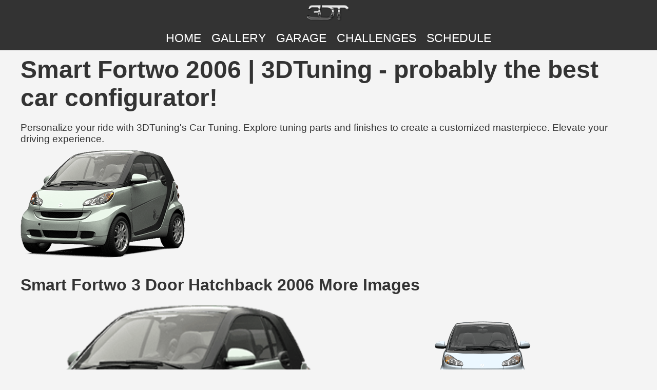

--- FILE ---
content_type: text/html; charset=utf-8
request_url: https://www.3dtuning.com/en-US/tuning/smart/fortwo/3.door.hatchback.2006
body_size: 6812
content:
<!DOCTYPE html><html lang="en-US"><head><meta charset="UTF-8"><meta name="viewport" content="width=device-width, initial-scale=1.0"><meta http-equiv="content-language" content="en-US"><meta name="author" content="3dtuning.com"><meta name="googlebot" content="index, follow"><meta name="bingbot" content="index, follow"><meta name="robots" content="index, follow"><link rel="canonical" href="https://www.3dtuning.com/en-US/tuning/smart/fortwo/3.door.hatchback.2006"><meta name="keywords" content="smart, fortwo, 2006, 3 door hatchback, smart fortwo, smart fortwo 2006, smart fortwo 3 door hatchback, smart fortwo 2006 3 door hatchback, smart fortwo 3 door hatchback 2006, smart 2006, smart 3 door hatchback, smart 2006 3 door hatchback, smart 3 door hatchback 2006, fortwo 2006, fortwo 3 door hatchback, fortwo 2006 3 door hatchback, fortwo 3 door hatchback 2006, 2006 3 door hatchback, 3 door hatchback 2006, car tuning, car styling, car branding, vehicle customization, auto modifications, custom car upgrades, tuning parts, exclusive paints, premium materials, performance tuning, body kits, alloy wheels, spoilers, hoods, intakes, bumpers, interior customization, automotive enhancements, personalized car design, stylish modifications, creative car tuning, unique vehicle customization, aftermarket accessories, high-performance tuning, car art, car configurator, car engineer, car builder, car modification"><meta name="description" content="Personalize your ride with 3DTuning's Car Tuning. Explore tuning parts and finishes to create a customized masterpiece. Elevate your driving experience."><title>Smart Fortwo 2006 | 3DTuning - probably the best car configurator!</title><meta property="og:url" content="https://www.3dtuning.com/en-US/tuning/smart/fortwo/3.door.hatchback.2006"><meta property="og:title" content="Smart Fortwo 2006 | 3DTuning - probably the best car configurator!"><meta property="og:site_name" content="https://www.3dtuning.com"><meta property="og:type" content="website"><meta property="og:description" content="Personalize your ride with 3DTuning's Car Tuning. Explore tuning parts and finishes to create a customized masterpiece. Elevate your driving experience."><meta property="og:image" content="https://cdn6.3dtuning.com/info/Smart Fortwo 2006 3 Door Hatchback/carchooser/side_2.png"><meta property="og:image:width" content="1200"><meta property="og:image:height" content="630"><meta name="twitter:card" content="summary_large_image"><meta name="twitter:title" content="Smart Fortwo 2006 | 3DTuning - probably the best car configurator!"><meta name="twitter:description" content="Personalize your ride with 3DTuning's Car Tuning. Explore tuning parts and finishes to create a customized masterpiece. Elevate your driving experience."><meta name="twitter:image" content="https://cdn6.3dtuning.com/info/Smart Fortwo 2006 3 Door Hatchback/carchooser/side_2.png"><link rel="alternate" hreflang="x-default" href="https://www.3dtuning.com/en-US/tuning/smart/fortwo/3.door.hatchback.2006"><link rel="alternate" hreflang="it-IT" href="https://www.3dtuning.com/it-IT/tuning/smart/fortwo/3.door.hatchback.2006"><link rel="alternate" hreflang="es-ES" href="https://www.3dtuning.com/es-ES/tuning/smart/fortwo/3.door.hatchback.2006"><link rel="alternate" hreflang="en-US" href="https://www.3dtuning.com/en-US/tuning/smart/fortwo/3.door.hatchback.2006"><link rel="alternate" hreflang="ru-RU" href="https://www.3dtuning.com/ru-RU/tuning/smart/fortwo/3.door.hatchback.2006"><link rel="alternate" hreflang="ko-KO" href="https://www.3dtuning.com/ko-KO/tuning/smart/fortwo/3.door.hatchback.2006"><link rel="alternate" hreflang="ja-JP" href="https://www.3dtuning.com/ja-JP/tuning/smart/fortwo/3.door.hatchback.2006"><link rel="alternate" hreflang="zh-CN" href="https://www.3dtuning.com/zh-CN/tuning/smart/fortwo/3.door.hatchback.2006"><link rel="alternate" hreflang="de-DE" href="https://www.3dtuning.com/de-DE/tuning/smart/fortwo/3.door.hatchback.2006"><link rel="alternate" hreflang="fr-FR" href="https://www.3dtuning.com/fr-FR/tuning/smart/fortwo/3.door.hatchback.2006"><link rel="alternate" hreflang="pt-PT" href="https://www.3dtuning.com/pt-PT/tuning/smart/fortwo/3.door.hatchback.2006"><script type="application/ld+json">{"@context":"https://schema.org/","@type":"Vehicle","name":"Smart Fortwo 3 Door Hatchback 2006","model":"Fortwo","brand":{"@type":"Brand","name":"Smart"},"manufacturer":{"@type":"Organization","name":"Smart"},"modelYear":2006,"productionDate":2006,"url":"https://www.3dtuning.com/en-US/tuning/smart/fortwo/3.door.hatchback.2006","vehicleConfiguration":"3 Door Hatchback","modelDate":2006,"image":["https://cdn6.3dtuning.com/info/Smart Fortwo 2006 3 Door Hatchback/carchooser/side_2.png","https://cdn5.3dtuning.com/info/Smart Fortwo 2006 3 Door Hatchback/carchooser/default.png","https://cdn1.3dtuning.com/info/Smart Fortwo 2006 3 Door Hatchback/carchooser/side.png"],"aggregateRating":{"@type":"AggregateRating","ratingValue":"4.5","reviewCount":"93","bestRating":"5","worstRating":"1"},"review":{"@type":"Review","reviewRating":{"@type":"Rating","ratingValue":"5","bestRating":"5"},"author":{"@type":"Organization","name":"Custom Car Authority"},"datePublished":"2025-04-25","reviewBody":"The Fortwo from Smart continues to impress with its engineering excellence and attention to detail. It remains one of the most customizable and sought-after models in the performance segment."},"hasPart":[{"@type":"VehiclePart","name":"{custom}","category":"Aerography","description":"High-quality Aerography used for a customized appearance and performance.","image":"https://data.3dtuning.com/ui-elements/components_type_icons/car/racing_stipes.jpg"},{"@type":"VehiclePart","name":"{custom} 10","category":"Aerography","description":"High-quality Aerography used for a customized appearance and performance.","image":"https://data.3dtuning.com/ui-elements/components_type_icons/car/racing_stipes.jpg"},{"@type":"VehiclePart","name":"{custom} 11","category":"Aerography","description":"High-quality Aerography used for a customized appearance and performance.","image":"https://data.3dtuning.com/ui-elements/components_type_icons/car/racing_stipes.jpg"},{"@type":"VehiclePart","name":"{custom} 12","category":"Aerography","description":"High-quality Aerography used for a customized appearance and performance.","image":"https://data.3dtuning.com/ui-elements/components_type_icons/car/racing_stipes.jpg"},{"@type":"VehiclePart","name":"{custom} 13","category":"Aerography","description":"High-quality Aerography used for a customized appearance and performance.","image":"https://data.3dtuning.com/ui-elements/components_type_icons/car/racing_stipes.jpg"},{"@type":"VehiclePart","name":"{custom} 14","category":"Aerography","description":"High-quality Aerography used for a customized appearance and performance.","image":"https://data.3dtuning.com/ui-elements/components_type_icons/car/racing_stipes.jpg"},{"@type":"VehiclePart","name":"{custom} 15","category":"Aerography","description":"High-quality Aerography used for a customized appearance and performance.","image":"https://data.3dtuning.com/ui-elements/components_type_icons/car/racing_stipes.jpg"},{"@type":"VehiclePart","name":"{custom} 16","category":"Aerography","description":"High-quality Aerography used for a customized appearance and performance.","image":"https://data.3dtuning.com/ui-elements/components_type_icons/car/racing_stipes.jpg"},{"@type":"VehiclePart","name":"{custom} 17","category":"Aerography","description":"High-quality Aerography used for a customized appearance and performance.","image":"https://data.3dtuning.com/ui-elements/components_type_icons/car/racing_stipes.jpg"},{"@type":"VehiclePart","name":"{custom} 18","category":"Aerography","description":"High-quality Aerography used for a customized appearance and performance.","image":"https://data.3dtuning.com/ui-elements/components_type_icons/car/racing_stipes.jpg"},{"@type":"VehiclePart","name":"{custom} 19","category":"Aerography","description":"High-quality Aerography used for a customized appearance and performance.","image":"https://data.3dtuning.com/ui-elements/components_type_icons/car/racing_stipes.jpg"},{"@type":"VehiclePart","name":"{custom} 2","category":"Aerography","description":"High-quality Aerography used for a customized appearance and performance.","image":"https://data.3dtuning.com/ui-elements/components_type_icons/car/racing_stipes.jpg"},{"@type":"VehiclePart","name":"{custom} 20","category":"Aerography","description":"High-quality Aerography used for a customized appearance and performance.","image":"https://data.3dtuning.com/ui-elements/components_type_icons/car/racing_stipes.jpg"},{"@type":"VehiclePart","name":"{custom} 21","category":"Aerography","description":"High-quality Aerography used for a customized appearance and performance.","image":"https://data.3dtuning.com/ui-elements/components_type_icons/car/racing_stipes.jpg"},{"@type":"VehiclePart","name":"{custom} 22","category":"Aerography","description":"High-quality Aerography used for a customized appearance and performance.","image":"https://data.3dtuning.com/ui-elements/components_type_icons/car/racing_stipes.jpg"},{"@type":"VehiclePart","name":"{custom} 23","category":"Aerography","description":"High-quality Aerography used for a customized appearance and performance.","image":"https://data.3dtuning.com/ui-elements/components_type_icons/car/racing_stipes.jpg"},{"@type":"VehiclePart","name":"{custom} 24","category":"Aerography","description":"High-quality Aerography used for a customized appearance and performance.","image":"https://data.3dtuning.com/ui-elements/components_type_icons/car/racing_stipes.jpg"},{"@type":"VehiclePart","name":"{custom} 25","category":"Aerography","description":"High-quality Aerography used for a customized appearance and performance.","image":"https://data.3dtuning.com/ui-elements/components_type_icons/car/racing_stipes.jpg"},{"@type":"VehiclePart","name":"{custom} 26","category":"Aerography","description":"High-quality Aerography used for a customized appearance and performance.","image":"https://data.3dtuning.com/ui-elements/components_type_icons/car/racing_stipes.jpg"},{"@type":"VehiclePart","name":"{custom} 27","category":"Aerography","description":"High-quality Aerography used for a customized appearance and performance.","image":"https://data.3dtuning.com/ui-elements/components_type_icons/car/racing_stipes.jpg"},{"@type":"VehiclePart","name":"{custom} 28","category":"Aerography","description":"High-quality Aerography used for a customized appearance and performance.","image":"https://data.3dtuning.com/ui-elements/components_type_icons/car/racing_stipes.jpg"},{"@type":"VehiclePart","name":"{custom} 29","category":"Aerography","description":"High-quality Aerography used for a customized appearance and performance.","image":"https://data.3dtuning.com/ui-elements/components_type_icons/car/racing_stipes.jpg"},{"@type":"VehiclePart","name":"{custom} 3","category":"Aerography","description":"High-quality Aerography used for a customized appearance and performance.","image":"https://data.3dtuning.com/ui-elements/components_type_icons/car/racing_stipes.jpg"},{"@type":"VehiclePart","name":"{custom} 30","category":"Aerography","description":"High-quality Aerography used for a customized appearance and performance.","image":"https://data.3dtuning.com/ui-elements/components_type_icons/car/racing_stipes.jpg"},{"@type":"VehiclePart","name":"{custom} 31","category":"Aerography","description":"High-quality Aerography used for a customized appearance and performance.","image":"https://data.3dtuning.com/ui-elements/components_type_icons/car/racing_stipes.jpg"},{"@type":"VehiclePart","name":"{custom} 32","category":"Aerography","description":"High-quality Aerography used for a customized appearance and performance.","image":"https://data.3dtuning.com/ui-elements/components_type_icons/car/racing_stipes.jpg"},{"@type":"VehiclePart","name":"{custom} 33","category":"Aerography","description":"High-quality Aerography used for a customized appearance and performance.","image":"https://data.3dtuning.com/ui-elements/components_type_icons/car/racing_stipes.jpg"},{"@type":"VehiclePart","name":"{custom} 34","category":"Aerography","description":"High-quality Aerography used for a customized appearance and performance.","image":"https://data.3dtuning.com/ui-elements/components_type_icons/car/racing_stipes.jpg"},{"@type":"VehiclePart","name":"{custom} 35","category":"Aerography","description":"High-quality Aerography used for a customized appearance and performance.","image":"https://data.3dtuning.com/ui-elements/components_type_icons/car/racing_stipes.jpg"},{"@type":"VehiclePart","name":"{custom} 36","category":"Aerography","description":"High-quality Aerography used for a customized appearance and performance.","image":"https://data.3dtuning.com/ui-elements/components_type_icons/car/racing_stipes.jpg"},{"@type":"VehiclePart","name":"{custom} 37","category":"Aerography","description":"High-quality Aerography used for a customized appearance and performance.","image":"https://data.3dtuning.com/ui-elements/components_type_icons/car/racing_stipes.jpg"},{"@type":"VehiclePart","name":"{custom} 38","category":"Aerography","description":"High-quality Aerography used for a customized appearance and performance.","image":"https://data.3dtuning.com/ui-elements/components_type_icons/car/racing_stipes.jpg"},{"@type":"VehiclePart","name":"{custom} 39","category":"Aerography","description":"High-quality Aerography used for a customized appearance and performance.","image":"https://data.3dtuning.com/ui-elements/components_type_icons/car/racing_stipes.jpg"},{"@type":"VehiclePart","name":"{custom} 4","category":"Aerography","description":"High-quality Aerography used for a customized appearance and performance.","image":"https://data.3dtuning.com/ui-elements/components_type_icons/car/racing_stipes.jpg"},{"@type":"VehiclePart","name":"{custom} 40","category":"Aerography","description":"High-quality Aerography used for a customized appearance and performance.","image":"https://data.3dtuning.com/ui-elements/components_type_icons/car/racing_stipes.jpg"},{"@type":"VehiclePart","name":"{custom} 5","category":"Aerography","description":"High-quality Aerography used for a customized appearance and performance.","image":"https://data.3dtuning.com/ui-elements/components_type_icons/car/racing_stipes.jpg"},{"@type":"VehiclePart","name":"{custom} 6","category":"Aerography","description":"High-quality Aerography used for a customized appearance and performance.","image":"https://data.3dtuning.com/ui-elements/components_type_icons/car/racing_stipes.jpg"},{"@type":"VehiclePart","name":"{custom} 7","category":"Aerography","description":"High-quality Aerography used for a customized appearance and performance.","image":"https://data.3dtuning.com/ui-elements/components_type_icons/car/racing_stipes.jpg"},{"@type":"VehiclePart","name":"{custom} 8","category":"Aerography","description":"High-quality Aerography used for a customized appearance and performance.","image":"https://data.3dtuning.com/ui-elements/components_type_icons/car/racing_stipes.jpg"},{"@type":"VehiclePart","name":"{custom} 9","category":"Aerography","description":"High-quality Aerography used for a customized appearance and performance.","image":"https://data.3dtuning.com/ui-elements/components_type_icons/car/racing_stipes.jpg"},{"@type":"VehiclePart","name":"{custom}","category":"Air Intake Hood","description":"High-quality Air Intake Hood used for a customized appearance and performance.","image":"https://data.3dtuning.com/ui-elements/components_type_icons/car/air_intake_hood.jpg"},{"@type":"VehiclePart","name":"{custom} 10","category":"Air Intake Hood","description":"High-quality Air Intake Hood used for a customized appearance and performance.","image":"https://data.3dtuning.com/ui-elements/components_type_icons/car/air_intake_hood.jpg"},{"@type":"VehiclePart","name":"{custom} 11","category":"Air Intake Hood","description":"High-quality Air Intake Hood used for a customized appearance and performance.","image":"https://data.3dtuning.com/ui-elements/components_type_icons/car/air_intake_hood.jpg"},{"@type":"VehiclePart","name":"{custom} 12","category":"Air Intake Hood","description":"High-quality Air Intake Hood used for a customized appearance and performance.","image":"https://data.3dtuning.com/ui-elements/components_type_icons/car/air_intake_hood.jpg"},{"@type":"VehiclePart","name":"{custom} 13","category":"Air Intake Hood","description":"High-quality Air Intake Hood used for a customized appearance and performance.","image":"https://data.3dtuning.com/ui-elements/components_type_icons/car/air_intake_hood.jpg"},{"@type":"VehiclePart","name":"{custom} 14","category":"Air Intake Hood","description":"High-quality Air Intake Hood used for a customized appearance and performance.","image":"https://data.3dtuning.com/ui-elements/components_type_icons/car/air_intake_hood.jpg"},{"@type":"VehiclePart","name":"{custom} 15","category":"Air Intake Hood","description":"High-quality Air Intake Hood used for a customized appearance and performance.","image":"https://data.3dtuning.com/ui-elements/components_type_icons/car/air_intake_hood.jpg"},{"@type":"VehiclePart","name":"{custom} 16","category":"Air Intake Hood","description":"High-quality Air Intake Hood used for a customized appearance and performance.","image":"https://data.3dtuning.com/ui-elements/components_type_icons/car/air_intake_hood.jpg"},{"@type":"VehiclePart","name":"{custom} 17","category":"Air Intake Hood","description":"High-quality Air Intake Hood used for a customized appearance and performance.","image":"https://data.3dtuning.com/ui-elements/components_type_icons/car/air_intake_hood.jpg"},{"@type":"VehiclePart","name":"{custom} 18","category":"Air Intake Hood","description":"High-quality Air Intake Hood used for a customized appearance and performance.","image":"https://data.3dtuning.com/ui-elements/components_type_icons/car/air_intake_hood.jpg"},{"@type":"VehiclePart","name":"{custom} 19","category":"Air Intake Hood","description":"High-quality Air Intake Hood used for a customized appearance and performance.","image":"https://data.3dtuning.com/ui-elements/components_type_icons/car/air_intake_hood.jpg"},{"@type":"VehiclePart","name":"{custom} 2","category":"Air Intake Hood","description":"High-quality Air Intake Hood used for a customized appearance and performance.","image":"https://data.3dtuning.com/ui-elements/components_type_icons/car/air_intake_hood.jpg"},{"@type":"VehiclePart","name":"{custom} 20","category":"Air Intake Hood","description":"High-quality Air Intake Hood used for a customized appearance and performance.","image":"https://data.3dtuning.com/ui-elements/components_type_icons/car/air_intake_hood.jpg"},{"@type":"VehiclePart","name":"{custom} 3","category":"Air Intake Hood","description":"High-quality Air Intake Hood used for a customized appearance and performance.","image":"https://data.3dtuning.com/ui-elements/components_type_icons/car/air_intake_hood.jpg"},{"@type":"VehiclePart","name":"{custom} 4","category":"Air Intake Hood","description":"High-quality Air Intake Hood used for a customized appearance and performance.","image":"https://data.3dtuning.com/ui-elements/components_type_icons/car/air_intake_hood.jpg"},{"@type":"VehiclePart","name":"{custom} 5","category":"Air Intake Hood","description":"High-quality Air Intake Hood used for a customized appearance and performance.","image":"https://data.3dtuning.com/ui-elements/components_type_icons/car/air_intake_hood.jpg"},{"@type":"VehiclePart","name":"{custom} 6","category":"Air Intake Hood","description":"High-quality Air Intake Hood used for a customized appearance and performance.","image":"https://data.3dtuning.com/ui-elements/components_type_icons/car/air_intake_hood.jpg"},{"@type":"VehiclePart","name":"{custom} 7","category":"Air Intake Hood","description":"High-quality Air Intake Hood used for a customized appearance and performance.","image":"https://data.3dtuning.com/ui-elements/components_type_icons/car/air_intake_hood.jpg"},{"@type":"VehiclePart","name":"{custom} 8","category":"Air Intake Hood","description":"High-quality Air Intake Hood used for a customized appearance and performance.","image":"https://data.3dtuning.com/ui-elements/components_type_icons/car/air_intake_hood.jpg"},{"@type":"VehiclePart","name":"{custom} 9","category":"Air Intake Hood","description":"High-quality Air Intake Hood used for a customized appearance and performance.","image":"https://data.3dtuning.com/ui-elements/components_type_icons/car/air_intake_hood.jpg"},{"@type":"VehiclePart","name":"{custom}","category":"Roof Scoops","description":"High-quality Roof Scoops used for a customized appearance and performance.","image":"https://data.3dtuning.com/ui-elements/components_type_icons/car/roof_scoops.jpg"},{"@type":"VehiclePart","name":"{custom} 10","category":"Roof Scoops","description":"High-quality Roof Scoops used for a customized appearance and performance.","image":"https://data.3dtuning.com/ui-elements/components_type_icons/car/roof_scoops.jpg"},{"@type":"VehiclePart","name":"{custom} 11","category":"Roof Scoops","description":"High-quality Roof Scoops used for a customized appearance and performance.","image":"https://data.3dtuning.com/ui-elements/components_type_icons/car/roof_scoops.jpg"},{"@type":"VehiclePart","name":"{custom} 12","category":"Roof Scoops","description":"High-quality Roof Scoops used for a customized appearance and performance.","image":"https://data.3dtuning.com/ui-elements/components_type_icons/car/roof_scoops.jpg"},{"@type":"VehiclePart","name":"{custom} 13","category":"Roof Scoops","description":"High-quality Roof Scoops used for a customized appearance and performance.","image":"https://data.3dtuning.com/ui-elements/components_type_icons/car/roof_scoops.jpg"},{"@type":"VehiclePart","name":"{custom} 14","category":"Roof Scoops","description":"High-quality Roof Scoops used for a customized appearance and performance.","image":"https://data.3dtuning.com/ui-elements/components_type_icons/car/roof_scoops.jpg"},{"@type":"VehiclePart","name":"{custom} 15","category":"Roof Scoops","description":"High-quality Roof Scoops used for a customized appearance and performance.","image":"https://data.3dtuning.com/ui-elements/components_type_icons/car/roof_scoops.jpg"},{"@type":"VehiclePart","name":"{custom} 16","category":"Roof Scoops","description":"High-quality Roof Scoops used for a customized appearance and performance.","image":"https://data.3dtuning.com/ui-elements/components_type_icons/car/roof_scoops.jpg"},{"@type":"VehiclePart","name":"{custom} 17","category":"Roof Scoops","description":"High-quality Roof Scoops used for a customized appearance and performance.","image":"https://data.3dtuning.com/ui-elements/components_type_icons/car/roof_scoops.jpg"},{"@type":"VehiclePart","name":"{custom} 2","category":"Roof Scoops","description":"High-quality Roof Scoops used for a customized appearance and performance.","image":"https://data.3dtuning.com/ui-elements/components_type_icons/car/roof_scoops.jpg"},{"@type":"VehiclePart","name":"{custom} 3","category":"Roof Scoops","description":"High-quality Roof Scoops used for a customized appearance and performance.","image":"https://data.3dtuning.com/ui-elements/components_type_icons/car/roof_scoops.jpg"},{"@type":"VehiclePart","name":"{custom} 4","category":"Roof Scoops","description":"High-quality Roof Scoops used for a customized appearance and performance.","image":"https://data.3dtuning.com/ui-elements/components_type_icons/car/roof_scoops.jpg"},{"@type":"VehiclePart","name":"{custom} 5","category":"Roof Scoops","description":"High-quality Roof Scoops used for a customized appearance and performance.","image":"https://data.3dtuning.com/ui-elements/components_type_icons/car/roof_scoops.jpg"},{"@type":"VehiclePart","name":"{custom} 6","category":"Roof Scoops","description":"High-quality Roof Scoops used for a customized appearance and performance.","image":"https://data.3dtuning.com/ui-elements/components_type_icons/car/roof_scoops.jpg"},{"@type":"VehiclePart","name":"{custom} 7","category":"Roof Scoops","description":"High-quality Roof Scoops used for a customized appearance and performance.","image":"https://data.3dtuning.com/ui-elements/components_type_icons/car/roof_scoops.jpg"},{"@type":"VehiclePart","name":"{custom} 8","category":"Roof Scoops","description":"High-quality Roof Scoops used for a customized appearance and performance.","image":"https://data.3dtuning.com/ui-elements/components_type_icons/car/roof_scoops.jpg"},{"@type":"VehiclePart","name":"{custom} 9","category":"Roof Scoops","description":"High-quality Roof Scoops used for a customized appearance and performance.","image":"https://data.3dtuning.com/ui-elements/components_type_icons/car/roof_scoops.jpg"},{"@type":"VehiclePart","name":"{factory}","category":"black","description":"High-quality black used for a customized appearance and performance.","image":"https://www.3dtuning.com/img/watermark.png"},{"@type":"VehiclePart","name":"{factory}","category":"Body","description":"High-quality Body used for a customized appearance and performance.","image":"https://data.3dtuning.com/ui-elements/components_type_icons/car/body.jpg"},{"@type":"VehiclePart","name":"101","category":"Wheels","description":"High-quality Wheels used for a customized appearance and performance.","image":"https://data.3dtuning.com/ui-elements/components_type_icons/car/wheels.jpg"},{"@type":"VehiclePart","name":"1504","category":"Wheels","description":"High-quality Wheels used for a customized appearance and performance.","image":"https://data.3dtuning.com/ui-elements/components_type_icons/car/wheels.jpg"},{"@type":"VehiclePart","name":"2","category":"Wheels","description":"High-quality Wheels used for a customized appearance and performance.","image":"https://data.3dtuning.com/ui-elements/components_type_icons/car/wheels.jpg"},{"@type":"VehiclePart","name":"228","category":"Wheels","description":"High-quality Wheels used for a customized appearance and performance.","image":"https://data.3dtuning.com/ui-elements/components_type_icons/car/wheels.jpg"},{"@type":"VehiclePart","name":"235B Maverick","category":"Wheels","description":"High-quality Wheels used for a customized appearance and performance.","image":"https://data.3dtuning.com/ui-elements/components_type_icons/car/wheels.jpg"},{"@type":"VehiclePart","name":"24","category":"Wheels","description":"High-quality Wheels used for a customized appearance and performance.","image":"https://data.3dtuning.com/ui-elements/components_type_icons/car/wheels.jpg"},{"@type":"VehiclePart","name":"323","category":"Wheels","description":"High-quality Wheels used for a customized appearance and performance.","image":"https://data.3dtuning.com/ui-elements/components_type_icons/car/wheels.jpg"},{"@type":"VehiclePart","name":"350 Crossed","category":"Wheels","description":"High-quality Wheels used for a customized appearance and performance.","image":"https://data.3dtuning.com/ui-elements/components_type_icons/car/wheels.jpg"},{"@type":"VehiclePart","name":"358","category":"Wheels","description":"High-quality Wheels used for a customized appearance and performance.","image":"https://data.3dtuning.com/ui-elements/components_type_icons/car/wheels.jpg"},{"@type":"VehiclePart","name":"5","category":"Wheels","description":"High-quality Wheels used for a customized appearance and performance.","image":"https://data.3dtuning.com/ui-elements/components_type_icons/car/wheels.jpg"},{"@type":"VehiclePart","name":"5 plus 5","category":"Wheels","description":"High-quality Wheels used for a customized appearance and performance.","image":"https://data.3dtuning.com/ui-elements/components_type_icons/car/wheels.jpg"},{"@type":"VehiclePart","name":"5240TL","category":"Wheels","description":"High-quality Wheels used for a customized appearance and performance.","image":"https://data.3dtuning.com/ui-elements/components_type_icons/car/wheels.jpg"},{"@type":"VehiclePart","name":"5247","category":"Wheels","description":"High-quality Wheels used for a customized appearance and performance.","image":"https://data.3dtuning.com/ui-elements/components_type_icons/car/wheels.jpg"},{"@type":"VehiclePart","name":"5273","category":"Wheels","description":"High-quality Wheels used for a customized appearance and performance.","image":"https://data.3dtuning.com/ui-elements/components_type_icons/car/wheels.jpg"},{"@type":"VehiclePart","name":"529S","category":"Wheels","description":"High-quality Wheels used for a customized appearance and performance.","image":"https://data.3dtuning.com/ui-elements/components_type_icons/car/wheels.jpg"},{"@type":"VehiclePart","name":"537","category":"Wheels","description":"High-quality Wheels used for a customized appearance and performance.","image":"https://data.3dtuning.com/ui-elements/components_type_icons/car/wheels.jpg"},{"@type":"VehiclePart","name":"583","category":"Wheels","description":"High-quality Wheels used for a customized appearance and performance.","image":"https://data.3dtuning.com/ui-elements/components_type_icons/car/wheels.jpg"},{"@type":"VehiclePart","name":"626","category":"Wheels","description":"High-quality Wheels used for a customized appearance and performance.","image":"https://data.3dtuning.com/ui-elements/components_type_icons/car/wheels.jpg"},{"@type":"VehiclePart","name":"632","category":"Wheels","description":"High-quality Wheels used for a customized appearance and performance.","image":"https://data.3dtuning.com/ui-elements/components_type_icons/car/wheels.jpg"},{"@type":"VehiclePart","name":"712","category":"Wheels","description":"High-quality Wheels used for a customized appearance and performance.","image":"https://data.3dtuning.com/ui-elements/components_type_icons/car/wheels.jpg"},{"@type":"VehiclePart","name":"731","category":"Wheels","description":"High-quality Wheels used for a customized appearance and performance.","image":"https://data.3dtuning.com/ui-elements/components_type_icons/car/wheels.jpg"},{"@type":"VehiclePart","name":"743","category":"Wheels","description":"High-quality Wheels used for a customized appearance and performance.","image":"https://data.3dtuning.com/ui-elements/components_type_icons/car/wheels.jpg"},{"@type":"VehiclePart","name":"7700","category":"Wheels","description":"High-quality Wheels used for a customized appearance and performance.","image":"https://data.3dtuning.com/ui-elements/components_type_icons/car/wheels.jpg"},{"@type":"VehiclePart","name":"792","category":"Wheels","description":"High-quality Wheels used for a customized appearance and performance.","image":"https://data.3dtuning.com/ui-elements/components_type_icons/car/wheels.jpg"},{"@type":"VehiclePart","name":"901 Hyjak","category":"Wheels","description":"High-quality Wheels used for a customized appearance and performance.","image":"https://data.3dtuning.com/ui-elements/components_type_icons/car/wheels.jpg"},{"@type":"VehiclePart","name":"905 Scream","category":"Wheels","description":"High-quality Wheels used for a customized appearance and performance.","image":"https://data.3dtuning.com/ui-elements/components_type_icons/car/wheels.jpg"},{"@type":"VehiclePart","name":"Airstrike","category":"Wheels","description":"High-quality Wheels used for a customized appearance and performance.","image":"https://data.3dtuning.com/ui-elements/components_type_icons/car/wheels.jpg"},{"@type":"VehiclePart","name":"Andorra","category":"Wheels","description":"High-quality Wheels used for a customized appearance and performance.","image":"https://data.3dtuning.com/ui-elements/components_type_icons/car/wheels.jpg"},{"@type":"VehiclePart","name":"Aria","category":"Wheels","description":"High-quality Wheels used for a customized appearance and performance.","image":"https://data.3dtuning.com/ui-elements/components_type_icons/car/wheels.jpg"},{"@type":"VehiclePart","name":"Athlete","category":"Wheels","description":"High-quality Wheels used for a customized appearance and performance.","image":"https://data.3dtuning.com/ui-elements/components_type_icons/car/wheels.jpg"},{"@type":"VehiclePart","name":"Attika Original","category":"Wheels","description":"High-quality Wheels used for a customized appearance and performance.","image":"https://data.3dtuning.com/ui-elements/components_type_icons/car/wheels.jpg"},{"@type":"VehiclePart","name":"Auto Couture Agress","category":"Wheels","description":"High-quality Wheels used for a customized appearance and performance.","image":"https://data.3dtuning.com/ui-elements/components_type_icons/car/wheels.jpg"},{"@type":"VehiclePart","name":"Azzmacka Skirt 602S","category":"Wheels","description":"High-quality Wheels used for a customized appearance and performance.","image":"https://data.3dtuning.com/ui-elements/components_type_icons/car/wheels.jpg"},{"@type":"VehiclePart","name":"BS5","category":"Wheels","description":"High-quality Wheels used for a customized appearance and performance.","image":"https://data.3dtuning.com/ui-elements/components_type_icons/car/wheels.jpg"},{"@type":"VehiclePart","name":"Baikonour","category":"Wheels","description":"High-quality Wheels used for a customized appearance and performance.","image":"https://data.3dtuning.com/ui-elements/components_type_icons/car/wheels.jpg"},{"@type":"VehiclePart","name":"Barracuda","category":"Wheels","description":"High-quality Wheels used for a customized appearance and performance.","image":"https://data.3dtuning.com/ui-elements/components_type_icons/car/wheels.jpg"},{"@type":"VehiclePart","name":"Bavaria","category":"Wheels","description":"High-quality Wheels used for a customized appearance and performance.","image":"https://data.3dtuning.com/ui-elements/components_type_icons/car/wheels.jpg"},{"@type":"VehiclePart","name":"Bellagio","category":"Wheels","description":"High-quality Wheels used for a customized appearance and performance.","image":"https://data.3dtuning.com/ui-elements/components_type_icons/car/wheels.jpg"},{"@type":"VehiclePart","name":"Big Chips","category":"Wheels","description":"High-quality Wheels used for a customized appearance and performance.","image":"https://data.3dtuning.com/ui-elements/components_type_icons/car/wheels.jpg"},{"@type":"VehiclePart","name":"Black Jack","category":"Wheels","description":"High-quality Wheels used for a customized appearance and performance.","image":"https://data.3dtuning.com/ui-elements/components_type_icons/car/wheels.jpg"},{"@type":"VehiclePart","name":"Black Widow","category":"Wheels","description":"High-quality Wheels used for a customized appearance and performance.","image":"https://data.3dtuning.com/ui-elements/components_type_icons/car/wheels.jpg"},{"@type":"VehiclePart","name":"Blacksun","category":"Wheels","description":"High-quality Wheels used for a customized appearance and performance.","image":"https://data.3dtuning.com/ui-elements/components_type_icons/car/wheels.jpg"},{"@type":"VehiclePart","name":"Blix EU5","category":"Wheels","description":"High-quality Wheels used for a customized appearance and performance.","image":"https://data.3dtuning.com/ui-elements/components_type_icons/car/wheels.jpg"},{"@type":"VehiclePart","name":"Blizzard","category":"Wheels","description":"High-quality Wheels used for a customized appearance and performance.","image":"https://data.3dtuning.com/ui-elements/components_type_icons/car/wheels.jpg"},{"@type":"VehiclePart","name":"CC","category":"Wheels","description":"High-quality Wheels used for a customized appearance and performance.","image":"https://data.3dtuning.com/ui-elements/components_type_icons/car/wheels.jpg"},{"@type":"VehiclePart","name":"CC-Line","category":"Wheels","description":"High-quality Wheels used for a customized appearance and performance.","image":"https://data.3dtuning.com/ui-elements/components_type_icons/car/wheels.jpg"},{"@type":"VehiclePart","name":"CF","category":"Wheels","description":"High-quality Wheels used for a customized appearance and performance.","image":"https://data.3dtuning.com/ui-elements/components_type_icons/car/wheels.jpg"},{"@type":"VehiclePart","name":"CH-R","category":"Wheels","description":"High-quality Wheels used for a customized appearance and performance.","image":"https://data.3dtuning.com/ui-elements/components_type_icons/car/wheels.jpg"},{"@type":"VehiclePart","name":"CS","category":"Wheels","description":"High-quality Wheels used for a customized appearance and performance.","image":"https://data.3dtuning.com/ui-elements/components_type_icons/car/wheels.jpg"},{"@type":"VehiclePart","name":"CW 2","category":"Wheels","description":"High-quality Wheels used for a customized appearance and performance.","image":"https://data.3dtuning.com/ui-elements/components_type_icons/car/wheels.jpg"},{"@type":"VehiclePart","name":"Cam 335","category":"Wheels","description":"High-quality Wheels used for a customized appearance and performance.","image":"https://data.3dtuning.com/ui-elements/components_type_icons/car/wheels.jpg"},{"@type":"VehiclePart","name":"Chrystal","category":"Wheels","description":"High-quality Wheels used for a customized appearance and performance.","image":"https://data.3dtuning.com/ui-elements/components_type_icons/car/wheels.jpg"},{"@type":"VehiclePart","name":"City","category":"Wheels","description":"High-quality Wheels used for a customized appearance and performance.","image":"https://data.3dtuning.com/ui-elements/components_type_icons/car/wheels.jpg"},{"@type":"VehiclePart","name":"Cobra","category":"Wheels","description":"High-quality Wheels used for a customized appearance and performance.","image":"https://data.3dtuning.com/ui-elements/components_type_icons/car/wheels.jpg"},{"@type":"VehiclePart","name":"Crown Spinner","category":"Wheels","description":"High-quality Wheels used for a customized appearance and performance.","image":"https://data.3dtuning.com/ui-elements/components_type_icons/car/wheels.jpg"},{"@type":"VehiclePart","name":"DA-U Spinner","category":"Wheels","description":"High-quality Wheels used for a customized appearance and performance.","image":"https://data.3dtuning.com/ui-elements/components_type_icons/car/wheels.jpg"},{"@type":"VehiclePart","name":"DI39 Karat","category":"Wheels","description":"High-quality Wheels used for a customized appearance and performance.","image":"https://data.3dtuning.com/ui-elements/components_type_icons/car/wheels.jpg"},{"@type":"VehiclePart","name":"DTM-One","category":"Wheels","description":"High-quality Wheels used for a customized appearance and performance.","image":"https://data.3dtuning.com/ui-elements/components_type_icons/car/wheels.jpg"},{"@type":"VehiclePart","name":"Da Vinchi","category":"Wheels","description":"High-quality Wheels used for a customized appearance and performance.","image":"https://data.3dtuning.com/ui-elements/components_type_icons/car/wheels.jpg"},{"@type":"VehiclePart","name":"Dagger","category":"Wheels","description":"High-quality Wheels used for a customized appearance and performance.","image":"https://data.3dtuning.com/ui-elements/components_type_icons/car/wheels.jpg"},{"@type":"VehiclePart","name":"Dakar","category":"Wheels","description":"High-quality Wheels used for a customized appearance and performance.","image":"https://data.3dtuning.com/ui-elements/components_type_icons/car/wheels.jpg"},{"@type":"VehiclePart","name":"Dalar","category":"Wheels","description":"High-quality Wheels used for a customized appearance and performance.","image":"https://data.3dtuning.com/ui-elements/components_type_icons/car/wheels.jpg"},{"@type":"VehiclePart","name":"Deception","category":"Wheels","description":"High-quality Wheels used for a customized appearance and performance.","image":"https://data.3dtuning.com/ui-elements/components_type_icons/car/wheels.jpg"},{"@type":"VehiclePart","name":"Deux Wang Floating Cap 149","category":"Wheels","description":"High-quality Wheels used for a customized appearance and performance.","image":"https://data.3dtuning.com/ui-elements/components_type_icons/car/wheels.jpg"},{"@type":"VehiclePart","name":"Diamond","category":"Wheels","description":"High-quality Wheels used for a customized appearance and performance.","image":"https://data.3dtuning.com/ui-elements/components_type_icons/car/wheels.jpg"},{"@type":"VehiclePart","name":"Diamonds","category":"Wheels","description":"High-quality Wheels used for a customized appearance and performance.","image":"https://data.3dtuning.com/ui-elements/components_type_icons/car/wheels.jpg"},{"@type":"VehiclePart","name":"Diesel","category":"Wheels","description":"High-quality Wheels used for a customized appearance and performance.","image":"https://data.3dtuning.com/ui-elements/components_type_icons/car/wheels.jpg"},{"@type":"VehiclePart","name":"Double D","category":"Wheels","description":"High-quality Wheels used for a customized appearance and performance.","image":"https://data.3dtuning.com/ui-elements/components_type_icons/car/wheels.jpg"},{"@type":"VehiclePart","name":"Drama Spinner","category":"Wheels","description":"High-quality Wheels used for a customized appearance and performance.","image":"https://data.3dtuning.com/ui-elements/components_type_icons/car/wheels.jpg"},{"@type":"VehiclePart","name":"Drone 155","category":"Wheels","description":"High-quality Wheels used for a customized appearance and performance.","image":"https://data.3dtuning.com/ui-elements/components_type_icons/car/wheels.jpg"},{"@type":"VehiclePart","name":"Ectasy","category":"Wheels","description":"High-quality Wheels used for a customized appearance and performance.","image":"https://data.3dtuning.com/ui-elements/components_type_icons/car/wheels.jpg"},{"@type":"VehiclePart","name":"Ekstrim","category":"Wheels","description":"High-quality Wheels used for a customized appearance and performance.","image":"https://data.3dtuning.com/ui-elements/components_type_icons/car/wheels.jpg"},{"@type":"VehiclePart","name":"Eminence","category":"Wheels","description":"High-quality Wheels used for a customized appearance and performance.","image":"https://data.3dtuning.com/ui-elements/components_type_icons/car/wheels.jpg"},{"@type":"VehiclePart","name":"Ernesto","category":"Wheels","description":"High-quality Wheels used for a customized appearance and performance.","image":"https://data.3dtuning.com/ui-elements/components_type_icons/car/wheels.jpg"},{"@type":"VehiclePart","name":"Esinem SL","category":"Wheels","description":"High-quality Wheels used for a customized appearance and performance.","image":"https://data.3dtuning.com/ui-elements/components_type_icons/car/wheels.jpg"},{"@type":"VehiclePart","name":"Evo D-Racer","category":"Wheels","description":"High-quality Wheels used for a customized appearance and performance.","image":"https://data.3dtuning.com/ui-elements/components_type_icons/car/wheels.jpg"},{"@type":"VehiclePart","name":"FO61","category":"Wheels","description":"High-quality Wheels used for a customized appearance and performance.","image":"https://data.3dtuning.com/ui-elements/components_type_icons/car/wheels.jpg"},{"@type":"VehiclePart","name":"FS","category":"Wheels","description":"High-quality Wheels used for a customized appearance and performance.","image":"https://data.3dtuning.com/ui-elements/components_type_icons/car/wheels.jpg"},{"@type":"VehiclePart","name":"Famous Spinner","category":"Wheels","description":"High-quality Wheels used for a customized appearance and performance.","image":"https://data.3dtuning.com/ui-elements/components_type_icons/car/wheels.jpg"},{"@type":"VehiclePart","name":"Fanatic Spinner","category":"Wheels","description":"High-quality Wheels used for a customized appearance and performance.","image":"https://data.3dtuning.com/ui-elements/components_type_icons/car/wheels.jpg"},{"@type":"VehiclePart","name":"Faron","category":"Wheels","description":"High-quality Wheels used for a customized appearance and performance.","image":"https://data.3dtuning.com/ui-elements/components_type_icons/car/wheels.jpg"},{"@type":"VehiclePart","name":"Fatale","category":"Wheels","description":"High-quality Wheels used for a customized appearance and performance.","image":"https://data.3dtuning.com/ui-elements/components_type_icons/car/wheels.jpg"},{"@type":"VehiclePart","name":"Fesler FS 903","category":"Wheels","description":"High-quality Wheels used for a customized appearance and performance.","image":"https://data.3dtuning.com/ui-elements/components_type_icons/car/wheels.jpg"},{"@type":"VehiclePart","name":"Fighter","category":"Wheels","description":"High-quality Wheels used for a customized appearance and performance.","image":"https://data.3dtuning.com/ui-elements/components_type_icons/car/wheels.jpg"},{"@type":"VehiclePart","name":"Firestar","category":"Wheels","description":"High-quality Wheels used for a customized appearance and performance.","image":"https://data.3dtuning.com/ui-elements/components_type_icons/car/wheels.jpg"},{"@type":"VehiclePart","name":"Flash","category":"Wheels","description":"High-quality Wheels used for a customized appearance and performance.","image":"https://data.3dtuning.com/ui-elements/components_type_icons/car/wheels.jpg"},{"@type":"VehiclePart","name":"Freedom","category":"Wheels","description":"High-quality Wheels used for a customized appearance and performance.","image":"https://data.3dtuning.com/ui-elements/components_type_icons/car/wheels.jpg"},{"@type":"VehiclePart","name":"Freeman","category":"Wheels","description":"High-quality Wheels used for a customized appearance and performance.","image":"https://data.3dtuning.com/ui-elements/components_type_icons/car/wheels.jpg"},{"@type":"VehiclePart","name":"Fuoco 5","category":"Wheels","description":"High-quality Wheels used for a customized appearance and performance.","image":"https://data.3dtuning.com/ui-elements/components_type_icons/car/wheels.jpg"},{"@type":"VehiclePart","name":"Further","category":"Wheels","description":"High-quality Wheels used for a customized appearance and performance.","image":"https://data.3dtuning.com/ui-elements/components_type_icons/car/wheels.jpg"},{"@type":"VehiclePart","name":"GZZA G3","category":"Wheels","description":"High-quality Wheels used for a customized appearance and performance.","image":"https://data.3dtuning.com/ui-elements/components_type_icons/car/wheels.jpg"},{"@type":"VehiclePart","name":"Gabbs","category":"Wheels","description":"High-quality Wheels used for a customized appearance and performance.","image":"https://data.3dtuning.com/ui-elements/components_type_icons/car/wheels.jpg"},{"@type":"VehiclePart","name":"Ganja","category":"Wheels","description":"High-quality Wheels used for a customized appearance and performance.","image":"https://data.3dtuning.com/ui-elements/components_type_icons/car/wheels.jpg"},{"@type":"VehiclePart","name":"Gelios","category":"Wheels","description":"High-quality Wheels used for a customized appearance and performance.","image":"https://data.3dtuning.com/ui-elements/components_type_icons/car/wheels.jpg"},{"@type":"VehiclePart","name":"Granit","category":"Wheels","description":"High-quality Wheels used for a customized appearance and performance.","image":"https://data.3dtuning.com/ui-elements/components_type_icons/car/wheels.jpg"},{"@type":"VehiclePart","name":"Helo","category":"Wheels","description":"High-quality Wheels used for a customized appearance and performance.","image":"https://data.3dtuning.com/ui-elements/components_type_icons/car/wheels.jpg"},{"@type":"VehiclePart","name":"Highroad","category":"Wheels","description":"High-quality Wheels used for a customized appearance and performance.","image":"https://data.3dtuning.com/ui-elements/components_type_icons/car/wheels.jpg"},{"@type":"VehiclePart","name":"Hoshi","category":"Wheels","description":"High-quality Wheels used for a customized appearance and performance.","image":"https://data.3dtuning.com/ui-elements/components_type_icons/car/wheels.jpg"},{"@type":"VehiclePart","name":"Hotswap","category":"Wheels","description":"High-quality Wheels used for a customized appearance and performance.","image":"https://data.3dtuning.com/ui-elements/components_type_icons/car/wheels.jpg"},{"@type":"VehiclePart","name":"Icon D","category":"Wheels","description":"High-quality Wheels used for a customized appearance and performance.","image":"https://data.3dtuning.com/ui-elements/components_type_icons/car/wheels.jpg"},{"@type":"VehiclePart","name":"Iguan","category":"Wheels","description":"High-quality Wheels used for a customized appearance and performance.","image":"https://data.3dtuning.com/ui-elements/components_type_icons/car/wheels.jpg"},{"@type":"VehiclePart","name":"Iguana","category":"Wheels","description":"High-quality Wheels used for a customized appearance and performance.","image":"https://data.3dtuning.com/ui-elements/components_type_icons/car/wheels.jpg"},{"@type":"VehiclePart","name":"Illusio","category":"Wheels","description":"High-quality Wheels used for a customized appearance and performance.","image":"https://data.3dtuning.com/ui-elements/components_type_icons/car/wheels.jpg"},{"@type":"VehiclePart","name":"Illusion","category":"Wheels","description":"High-quality Wheels used for a customized appearance and performance.","image":"https://data.3dtuning.com/ui-elements/components_type_icons/car/wheels.jpg"},{"@type":"VehiclePart","name":"Itagaki","category":"Wheels","description":"High-quality Wheels used for a customized appearance and performance.","image":"https://data.3dtuning.com/ui-elements/components_type_icons/car/wheels.jpg"},{"@type":"VehiclePart","name":"Jarama","category":"Wheels","description":"High-quality Wheels used for a customized appearance and performance.","image":"https://data.3dtuning.com/ui-elements/components_type_icons/car/wheels.jpg"},{"@type":"VehiclePart","name":"Jermini Original","category":"Wheels","description":"High-quality Wheels used for a customized appearance and performance.","image":"https://data.3dtuning.com/ui-elements/components_type_icons/car/wheels.jpg"},{"@type":"VehiclePart","name":"KR","category":"Wheels","description":"High-quality Wheels used for a customized appearance and performance.","image":"https://data.3dtuning.com/ui-elements/components_type_icons/car/wheels.jpg"},{"@type":"VehiclePart","name":"KR588","category":"Wheels","description":"High-quality Wheels used for a customized appearance and performance.","image":"https://data.3dtuning.com/ui-elements/components_type_icons/car/wheels.jpg"},{"@type":"VehiclePart","name":"KR674","category":"Wheels","description":"High-quality Wheels used for a customized appearance and performance.","image":"https://data.3dtuning.com/ui-elements/components_type_icons/car/wheels.jpg"},{"@type":"VehiclePart","name":"Katayama","category":"Wheels","description":"High-quality Wheels used for a customized appearance and performance.","image":"https://data.3dtuning.com/ui-elements/components_type_icons/car/wheels.jpg"},{"@type":"VehiclePart","name":"Kioto Amira","category":"Wheels","description":"High-quality Wheels used for a customized appearance and performance.","image":"https://data.3dtuning.com/ui-elements/components_type_icons/car/wheels.jpg"},{"@type":"VehiclePart","name":"Kodjima no Yokohama","category":"Wheels","description":"High-quality Wheels used for a customized appearance and performance.","image":"https://data.3dtuning.com/ui-elements/components_type_icons/car/wheels.jpg"},{"@type":"VehiclePart","name":"Kogama no Sitoki","category":"Wheels","description":"High-quality Wheels used for a customized appearance and performance.","image":"https://data.3dtuning.com/ui-elements/components_type_icons/car/wheels.jpg"},{"@type":"VehiclePart","name":"L012","category":"Wheels","description":"High-quality Wheels used for a customized appearance and performance.","image":"https://data.3dtuning.com/ui-elements/components_type_icons/car/wheels.jpg"},{"@type":"VehiclePart","name":"L013","category":"Wheels","description":"High-quality Wheels used for a customized appearance and performance.","image":"https://data.3dtuning.com/ui-elements/components_type_icons/car/wheels.jpg"},{"@type":"VehiclePart","name":"L015","category":"Wheels","description":"High-quality Wheels used for a customized appearance and performance.","image":"https://data.3dtuning.com/ui-elements/components_type_icons/car/wheels.jpg"},{"@type":"VehiclePart","name":"LIGHT-S3","category":"Wheels","description":"High-quality Wheels used for a customized appearance and performance.","image":"https://data.3dtuning.com/ui-elements/components_type_icons/car/wheels.jpg"},{"@type":"VehiclePart","name":"LS131","category":"Wheels","description":"High-quality Wheels used for a customized appearance and performance.","image":"https://data.3dtuning.com/ui-elements/components_type_icons/car/wheels.jpg"},{"@type":"VehiclePart","name":"LS182","category":"Wheels","description":"High-quality Wheels used for a customized appearance and performance.","image":"https://data.3dtuning.com/ui-elements/components_type_icons/car/wheels.jpg"},{"@type":"VehiclePart","name":"LV4","category":"Wheels","description":"High-quality Wheels used for a customized appearance and performance.","image":"https://data.3dtuning.com/ui-elements/components_type_icons/car/wheels.jpg"},{"@type":"VehiclePart","name":"LZ204","category":"Wheels","description":"High-quality Wheels used for a customized appearance and performance.","image":"https://data.3dtuning.com/ui-elements/components_type_icons/car/wheels.jpg"},{"@type":"VehiclePart","name":"LZ416","category":"Wheels","description":"High-quality Wheels used for a customized appearance and performance.","image":"https://data.3dtuning.com/ui-elements/components_type_icons/car/wheels.jpg"},{"@type":"VehiclePart","name":"Lace","category":"Wheels","description":"High-quality Wheels used for a customized appearance and performance.","image":"https://data.3dtuning.com/ui-elements/components_type_icons/car/wheels.jpg"},{"@type":"VehiclePart","name":"Landau","category":"Wheels","description":"High-quality Wheels used for a customized appearance and performance.","image":"https://data.3dtuning.com/ui-elements/components_type_icons/car/wheels.jpg"},{"@type":"VehiclePart","name":"Las Vegas","category":"Wheels","description":"High-quality Wheels used for a customized appearance and performance.","image":"https://data.3dtuning.com/ui-elements/components_type_icons/car/wheels.jpg"},{"@type":"VehiclePart","name":"Leningrad","category":"Wheels","description":"High-quality Wheels used for a customized appearance and performance.","image":"https://data.3dtuning.com/ui-elements/components_type_icons/car/wheels.jpg"},{"@type":"VehiclePart","name":"Lethal","category":"Wheels","description":"High-quality Wheels used for a customized appearance and performance.","image":"https://data.3dtuning.com/ui-elements/components_type_icons/car/wheels.jpg"},{"@type":"VehiclePart","name":"M01","category":"Wheels","description":"High-quality Wheels used for a customized appearance and performance.","image":"https://data.3dtuning.com/ui-elements/components_type_icons/car/wheels.jpg"},{"@type":"VehiclePart","name":"M07","category":"Wheels","description":"High-quality Wheels used for a customized appearance and performance.","image":"https://data.3dtuning.com/ui-elements/components_type_icons/car/wheels.jpg"},{"@type":"VehiclePart","name":"M56","category":"Wheels","description":"High-quality Wheels used for a customized appearance and performance.","image":"https://data.3dtuning.com/ui-elements/components_type_icons/car/wheels.jpg"},{"@type":"VehiclePart","name":"MK-XLIII","category":"Wheels","description":"High-quality Wheels used for a customized appearance and performance.","image":"https://data.3dtuning.com/ui-elements/components_type_icons/car/wheels.jpg"},{"@type":"VehiclePart","name":"MR-05","category":"Wheels","description":"High-quality Wheels used for a customized appearance and performance.","image":"https://data.3dtuning.com/ui-elements/components_type_icons/car/wheels.jpg"},{"@type":"VehiclePart","name":"MR-20","category":"Wheels","description":"High-quality Wheels used for a customized appearance and performance.","image":"https://data.3dtuning.com/ui-elements/components_type_icons/car/wheels.jpg"},{"@type":"VehiclePart","name":"Mangnum","category":"Wheels","description":"High-quality Wheels used for a customized appearance and performance.","image":"https://data.3dtuning.com/ui-elements/components_type_icons/car/wheels.jpg"},{"@type":"VehiclePart","name":"Markee Spinner","category":"Wheels","description":"High-quality Wheels used for a customized appearance and performance.","image":"https://data.3dtuning.com/ui-elements/components_type_icons/car/wheels.jpg"},{"@type":"VehiclePart","name":"Mecca","category":"Wheels","description":"High-quality Wheels used for a customized appearance and performance.","image":"https://data.3dtuning.com/ui-elements/components_type_icons/car/wheels.jpg"},{"@type":"VehiclePart","name":"Merlion","category":"Wheels","description":"High-quality Wheels used for a customized appearance and performance.","image":"https://data.3dtuning.com/ui-elements/components_type_icons/car/wheels.jpg"},{"@type":"VehiclePart","name":"Minamoto no Eritomo","category":"Wheels","description":"High-quality Wheels used for a customized appearance and performance.","image":"https://data.3dtuning.com/ui-elements/components_type_icons/car/wheels.jpg"},{"@type":"VehiclePart","name":"Mohito","category":"Wheels","description":"High-quality Wheels used for a customized appearance and performance.","image":"https://data.3dtuning.com/ui-elements/components_type_icons/car/wheels.jpg"},{"@type":"VehiclePart","name":"Mugello","category":"Wheels","description":"High-quality Wheels used for a customized appearance and performance.","image":"https://data.3dtuning.com/ui-elements/components_type_icons/car/wheels.jpg"},{"@type":"VehiclePart","name":"Mulen Ruj","category":"Wheels","description":"High-quality Wheels used for a customized appearance and performance.","image":"https://data.3dtuning.com/ui-elements/components_type_icons/car/wheels.jpg"},{"@type":"VehiclePart","name":"Nakamura","category":"Wheels","description":"High-quality Wheels used for a customized appearance and performance.","image":"https://data.3dtuning.com/ui-elements/components_type_icons/car/wheels.jpg"},{"@type":"VehiclePart","name":"Nitro","category":"Wheels","description":"High-quality Wheels used for a customized appearance and performance.","image":"https://data.3dtuning.com/ui-elements/components_type_icons/car/wheels.jpg"},{"@type":"VehiclePart","name":"Nocturno","category":"Wheels","description":"High-quality Wheels used for a customized appearance and performance.","image":"https://data.3dtuning.com/ui-elements/components_type_icons/car/wheels.jpg"},{"@type":"VehiclePart","name":"OZ Ego","category":"Wheels","description":"High-quality Wheels used for a customized appearance and performance.","image":"https://data.3dtuning.com/ui-elements/components_type_icons/car/wheels.jpg"},{"@type":"VehiclePart","name":"OZ Envy","category":"Wheels","description":"High-quality Wheels used for a customized appearance and performance.","image":"https://data.3dtuning.com/ui-elements/components_type_icons/car/wheels.jpg"},{"@type":"VehiclePart","name":"OZ Italia","category":"Wheels","description":"High-quality Wheels used for a customized appearance and performance.","image":"https://data.3dtuning.com/ui-elements/components_type_icons/car/wheels.jpg"},{"@type":"VehiclePart","name":"OZ Leggenda","category":"Wheels","description":"High-quality Wheels used for a customized appearance and performance.","image":"https://data.3dtuning.com/ui-elements/components_type_icons/car/wheels.jpg"},{"@type":"VehiclePart","name":"OZ Lounge","category":"Wheels","description":"High-quality Wheels used for a customized appearance and performance.","image":"https://data.3dtuning.com/ui-elements/components_type_icons/car/wheels.jpg"},{"@type":"VehiclePart","name":"OZ Quarantana","category":"Wheels","description":"High-quality Wheels used for a customized appearance and performance.","image":"https://data.3dtuning.com/ui-elements/components_type_icons/car/wheels.jpg"},{"@type":"VehiclePart","name":"Okinava","category":"Wheels","description":"High-quality Wheels used for a customized appearance and performance.","image":"https://data.3dtuning.com/ui-elements/components_type_icons/car/wheels.jpg"},{"@type":"VehiclePart","name":"Omaxa","category":"Wheels","description":"High-quality Wheels used for a customized appearance and performance.","image":"https://data.3dtuning.com/ui-elements/components_type_icons/car/wheels.jpg"},{"@type":"VehiclePart","name":"Onegin","category":"Wheels","description":"High-quality Wheels used for a customized appearance and performance.","image":"https://data.3dtuning.com/ui-elements/components_type_icons/car/wheels.jpg"},{"@type":"VehiclePart","name":"Opera","category":"Wheels","description":"High-quality Wheels used for a customized appearance and performance.","image":"https://data.3dtuning.com/ui-elements/components_type_icons/car/wheels.jpg"},{"@type":"VehiclePart","name":"PCW","category":"Wheels","description":"High-quality Wheels used for a customized appearance and performance.","image":"https://data.3dtuning.com/ui-elements/components_type_icons/car/wheels.jpg"},{"@type":"VehiclePart","name":"Pandora","category":"Wheels","description":"High-quality Wheels used for a customized appearance and performance.","image":"https://data.3dtuning.com/ui-elements/components_type_icons/car/wheels.jpg"},{"@type":"VehiclePart","name":"Parlaro","category":"Wheels","description":"High-quality Wheels used for a customized appearance and performance.","image":"https://data.3dtuning.com/ui-elements/components_type_icons/car/wheels.jpg"},{"@type":"VehiclePart","name":"Pilot","category":"Wheels","description":"High-quality Wheels used for a customized appearance and performance.","image":"https://data.3dtuning.com/ui-elements/components_type_icons/car/wheels.jpg"},{"@type":"VehiclePart","name":"Poison","category":"Wheels","description":"High-quality Wheels used for a customized appearance and performance.","image":"https://data.3dtuning.com/ui-elements/components_type_icons/car/wheels.jpg"},{"@type":"VehiclePart","name":"Polyus","category":"Wheels","description":"High-quality Wheels used for a customized appearance and performance.","image":"https://data.3dtuning.com/ui-elements/components_type_icons/car/wheels.jpg"},{"@type":"VehiclePart","name":"Pypz","category":"Wheels","description":"High-quality Wheels used for a customized appearance and performance.","image":"https://data.3dtuning.com/ui-elements/components_type_icons/car/wheels.jpg"},{"@type":"VehiclePart","name":"RA","category":"Wheels","description":"High-quality Wheels used for a customized appearance and performance.","image":"https://data.3dtuning.com/ui-elements/components_type_icons/car/wheels.jpg"},{"@type":"VehiclePart","name":"RL","category":"Wheels","description":"High-quality Wheels used for a customized appearance and performance.","image":"https://data.3dtuning.com/ui-elements/components_type_icons/car/wheels.jpg"},{"@type":"VehiclePart","name":"RN2009","category":"Wheels","description":"High-quality Wheels used for a customized appearance and performance.","image":"https://data.3dtuning.com/ui-elements/components_type_icons/car/wheels.jpg"},{"@type":"VehiclePart","name":"RS6","category":"Wheels","description":"High-quality Wheels used for a customized appearance and performance.","image":"https://data.3dtuning.com/ui-elements/components_type_icons/car/wheels.jpg"},{"@type":"VehiclePart","name":"RTD","category":"Wheels","description":"High-quality Wheels used for a customized appearance and performance.","image":"https://data.3dtuning.com/ui-elements/components_type_icons/car/wheels.jpg"},{"@type":"VehiclePart","name":"Racing Sparco Assetto Gara","category":"Wheels","description":"High-quality Wheels used for a customized appearance and performance.","image":"https://data.3dtuning.com/ui-elements/components_type_icons/car/wheels.jpg"},{"@type":"VehiclePart","name":"Racing Wheels H-370","category":"Wheels","description":"High-quality Wheels used for a customized appearance and performance.","image":"https://data.3dtuning.com/ui-elements/components_type_icons/car/wheels.jpg"},{"@type":"VehiclePart","name":"Racing Wheels H-461","category":"Wheels","description":"High-quality Wheels used for a customized appearance and performance.","image":"https://data.3dtuning.com/ui-elements/components_type_icons/car/wheels.jpg"},{"@type":"VehiclePart","name":"Racing Wheels H-496","category":"Wheels","description":"High-quality Wheels used for a customized appearance and performance.","image":"https://data.3dtuning.com/ui-elements/components_type_icons/car/wheels.jpg"},{"@type":"VehiclePart","name":"Racing Wheels H-519","category":"Wheels","description":"High-quality Wheels used for a customized appearance and performance.","image":"https://data.3dtuning.com/ui-elements/components_type_icons/car/wheels.jpg"},{"@type":"VehiclePart","name":"Radial","category":"Wheels","description":"High-quality Wheels used for a customized appearance and performance.","image":"https://data.3dtuning.com/ui-elements/components_type_icons/car/wheels.jpg"},{"@type":"VehiclePart","name":"Rapide","category":"Wheels","description":"High-quality Wheels used for a customized appearance and performance.","image":"https://data.3dtuning.com/ui-elements/components_type_icons/car/wheels.jpg"},{"@type":"VehiclePart","name":"Rapier","category":"Wheels","description":"High-quality Wheels used for a customized appearance and performance.","image":"https://data.3dtuning.com/ui-elements/components_type_icons/car/wheels.jpg"},{"@type":"VehiclePart","name":"Raptor","category":"Wheels","description":"High-quality Wheels used for a customized appearance and performance.","image":"https://data.3dtuning.com/ui-elements/components_type_icons/car/wheels.jpg"},{"@type":"VehiclePart","name":"Recoil","category":"Wheels","description":"High-quality Wheels used for a customized appearance and performance.","image":"https://data.3dtuning.com/ui-elements/components_type_icons/car/wheels.jpg"},{"@type":"VehiclePart","name":"Reflex","category":"Wheels","description":"High-quality Wheels used for a customized appearance and performance.","image":"https://data.3dtuning.com/ui-elements/components_type_icons/car/wheels.jpg"},{"@type":"VehiclePart","name":"Rennstadt","category":"Wheels","description":"High-quality Wheels used for a customized appearance and performance.","image":"https://data.3dtuning.com/ui-elements/components_type_icons/car/wheels.jpg"},{"@type":"VehiclePart","name":"Revolution Space","category":"Wheels","description":"High-quality Wheels used for a customized appearance and performance.","image":"https://data.3dtuning.com/ui-elements/components_type_icons/car/wheels.jpg"},{"@type":"VehiclePart","name":"Rial Catania","category":"Wheels","description":"High-quality Wheels used for a customized appearance and performance.","image":"https://data.3dtuning.com/ui-elements/components_type_icons/car/wheels.jpg"},{"@type":"VehiclePart","name":"Roccia","category":"Wheels","description":"High-quality Wheels used for a customized appearance and performance.","image":"https://data.3dtuning.com/ui-elements/components_type_icons/car/wheels.jpg"},{"@type":"VehiclePart","name":"S211","category":"Wheels","description":"High-quality Wheels used for a customized appearance and performance.","image":"https://data.3dtuning.com/ui-elements/components_type_icons/car/wheels.jpg"},{"@type":"VehiclePart","name":"SC32","category":"Wheels","description":"High-quality Wheels used for a customized appearance and performance.","image":"https://data.3dtuning.com/ui-elements/components_type_icons/car/wheels.jpg"},{"@type":"VehiclePart","name":"SD-119","category":"Wheels","description":"High-quality Wheels used for a customized appearance and performance.","image":"https://data.3dtuning.com/ui-elements/components_type_icons/car/wheels.jpg"},{"@type":"VehiclePart","name":"SE25","category":"Wheels","description":"High-quality Wheels used for a customized appearance and performance.","image":"https://data.3dtuning.com/ui-elements/components_type_icons/car/wheels.jpg"},{"@type":"VehiclePart","name":"SH25","category":"Wheels","description":"High-quality Wheels used for a customized appearance and performance.","image":"https://data.3dtuning.com/ui-elements/components_type_icons/car/wheels.jpg"},{"@type":"VehiclePart","name":"SH48","category":"Wheels","description":"High-quality Wheels used for a customized appearance and performance.","image":"https://data.3dtuning.com/ui-elements/components_type_icons/car/wheels.jpg"},{"@type":"VehiclePart","name":"SH603","category":"Wheels","description":"High-quality Wheels used for a customized appearance and performance.","image":"https://data.3dtuning.com/ui-elements/components_type_icons/car/wheels.jpg"},{"@type":"VehiclePart","name":"ST14","category":"Wheels","description":"High-quality Wheels used for a customized appearance and performance.","image":"https://data.3dtuning.com/ui-elements/components_type_icons/car/wheels.jpg"},{"@type":"VehiclePart","name":"Saito Mokinato","category":"Wheels","description":"High-quality Wheels used for a customized appearance and performance.","image":"https://data.3dtuning.com/ui-elements/components_type_icons/car/wheels.jpg"},{"@type":"VehiclePart","name":"Sakanowe no Tamuramaro","category":"Wheels","description":"High-quality Wheels used for a customized appearance and performance.","image":"https://data.3dtuning.com/ui-elements/components_type_icons/car/wheels.jpg"},{"@type":"VehiclePart","name":"Sakura","category":"Wheels","description":"High-quality Wheels used for a customized appearance and performance.","image":"https://data.3dtuning.com/ui-elements/components_type_icons/car/wheels.jpg"},{"@type":"VehiclePart","name":"Sakuradjima","category":"Wheels","description":"High-quality Wheels used for a customized appearance and performance.","image":"https://data.3dtuning.com/ui-elements/components_type_icons/car/wheels.jpg"},{"@type":"VehiclePart","name":"Sansara","category":"Wheels","description":"High-quality Wheels used for a customized appearance and performance.","image":"https://data.3dtuning.com/ui-elements/components_type_icons/car/wheels.jpg"},{"@type":"VehiclePart","name":"Selena","category":"Wheels","description":"High-quality Wheels used for a customized appearance and performance.","image":"https://data.3dtuning.com/ui-elements/components_type_icons/car/wheels.jpg"},{"@type":"VehiclePart","name":"Sequoia","category":"Wheels","description":"High-quality Wheels used for a customized appearance and performance.","image":"https://data.3dtuning.com/ui-elements/components_type_icons/car/wheels.jpg"},{"@type":"VehiclePart","name":"Shokka Skirt 601S","category":"Wheels","description":"High-quality Wheels used for a customized appearance and performance.","image":"https://data.3dtuning.com/ui-elements/components_type_icons/car/wheels.jpg"},{"@type":"VehiclePart","name":"Siesta","category":"Wheels","description":"High-quality Wheels used for a customized appearance and performance.","image":"https://data.3dtuning.com/ui-elements/components_type_icons/car/wheels.jpg"},{"@type":"VehiclePart","name":"Sigma","category":"Wheels","description":"High-quality Wheels used for a customized appearance and performance.","image":"https://data.3dtuning.com/ui-elements/components_type_icons/car/wheels.jpg"},{"@type":"VehiclePart","name":"Skull","category":"Wheels","description":"High-quality Wheels used for a customized appearance and performance.","image":"https://data.3dtuning.com/ui-elements/components_type_icons/car/wheels.jpg"},{"@type":"VehiclePart","name":"Stadt","category":"Wheels","description":"High-quality Wheels used for a customized appearance and performance.","image":"https://data.3dtuning.com/ui-elements/components_type_icons/car/wheels.jpg"},{"@type":"VehiclePart","name":"Star","category":"Wheels","description":"High-quality Wheels used for a customized appearance and performance.","image":"https://data.3dtuning.com/ui-elements/components_type_icons/car/wheels.jpg"},{"@type":"VehiclePart","name":"Status Grinder S815","category":"Wheels","description":"High-quality Wheels used for a customized appearance and performance.","image":"https://data.3dtuning.com/ui-elements/components_type_icons/car/wheels.jpg"},{"@type":"VehiclePart","name":"Stern","category":"Wheels","description":"High-quality Wheels used for a customized appearance and performance.","image":"https://data.3dtuning.com/ui-elements/components_type_icons/car/wheels.jpg"},{"@type":"VehiclePart","name":"Strom","category":"Wheels","description":"High-quality Wheels used for a customized appearance and performance.","image":"https://data.3dtuning.com/ui-elements/components_type_icons/car/wheels.jpg"},{"@type":"VehiclePart","name":"Super Star Leon Hardiritt Waffe","category":"Wheels","description":"High-quality Wheels used for a customized appearance and performance.","image":"https://data.3dtuning.com/ui-elements/components_type_icons/car/wheels.jpg"},{"@type":"VehiclePart","name":"Superturismo LM","category":"Wheels","description":"High-quality Wheels used for a customized appearance and performance.","image":"https://data.3dtuning.com/ui-elements/components_type_icons/car/wheels.jpg"},{"@type":"VehiclePart","name":"Switch","category":"Wheels","description":"High-quality Wheels used for a customized appearance and performance.","image":"https://data.3dtuning.com/ui-elements/components_type_icons/car/wheels.jpg"},{"@type":"VehiclePart","name":"Swurve","category":"Wheels","description":"High-quality Wheels used for a customized appearance and performance.","image":"https://data.3dtuning.com/ui-elements/components_type_icons/car/wheels.jpg"},{"@type":"VehiclePart","name":"Swyrl Spinner","category":"Wheels","description":"High-quality Wheels used for a customized appearance and performance.","image":"https://data.3dtuning.com/ui-elements/components_type_icons/car/wheels.jpg"},{"@type":"VehiclePart","name":"TGR001","category":"Wheels","description":"High-quality Wheels used for a customized appearance and performance.","image":"https://data.3dtuning.com/ui-elements/components_type_icons/car/wheels.jpg"},{"@type":"VehiclePart","name":"Tacana","category":"Wheels","description":"High-quality Wheels used for a customized appearance and performance.","image":"https://data.3dtuning.com/ui-elements/components_type_icons/car/wheels.jpg"},{"@type":"VehiclePart","name":"Tahiro no Sotoi","category":"Wheels","description":"High-quality Wheels used for a customized appearance and performance.","image":"https://data.3dtuning.com/ui-elements/components_type_icons/car/wheels.jpg"},{"@type":"VehiclePart","name":"Tavriya","category":"Wheels","description":"High-quality Wheels used for a customized appearance and performance.","image":"https://data.3dtuning.com/ui-elements/components_type_icons/car/wheels.jpg"},{"@type":"VehiclePart","name":"Team Dynamics Pro Rally","category":"Wheels","description":"High-quality Wheels used for a customized appearance and performance.","image":"https://data.3dtuning.com/ui-elements/components_type_icons/car/wheels.jpg"},{"@type":"VehiclePart","name":"Tello","category":"Wheels","description":"High-quality Wheels used for a customized appearance and performance.","image":"https://data.3dtuning.com/ui-elements/components_type_icons/car/wheels.jpg"},{"@type":"VehiclePart","name":"Togo no Mikava","category":"Wheels","description":"High-quality Wheels used for a customized appearance and performance.","image":"https://data.3dtuning.com/ui-elements/components_type_icons/car/wheels.jpg"},{"@type":"VehiclePart","name":"Tokio","category":"Wheels","description":"High-quality Wheels used for a customized appearance and performance.","image":"https://data.3dtuning.com/ui-elements/components_type_icons/car/wheels.jpg"},{"@type":"VehiclePart","name":"Tortuga","category":"Wheels","description":"High-quality Wheels used for a customized appearance and performance.","image":"https://data.3dtuning.com/ui-elements/components_type_icons/car/wheels.jpg"},{"@type":"VehiclePart","name":"Trasier","category":"Wheels","description":"High-quality Wheels used for a customized appearance and performance.","image":"https://data.3dtuning.com/ui-elements/components_type_icons/car/wheels.jpg"},{"@type":"VehiclePart","name":"Tuono","category":"Wheels","description":"High-quality Wheels used for a customized appearance and performance.","image":"https://data.3dtuning.com/ui-elements/components_type_icons/car/wheels.jpg"},{"@type":"VehiclePart","name":"Turn","category":"Wheels","description":"High-quality Wheels used for a customized appearance and performance.","image":"https://data.3dtuning.com/ui-elements/components_type_icons/car/wheels.jpg"},{"@type":"VehiclePart","name":"Twister","category":"Wheels","description":"High-quality Wheels used for a customized appearance and performance.","image":"https://data.3dtuning.com/ui-elements/components_type_icons/car/wheels.jpg"},{"@type":"VehiclePart","name":"Ultraleggera","category":"Wheels","description":"High-quality Wheels used for a customized appearance and performance.","image":"https://data.3dtuning.com/ui-elements/components_type_icons/car/wheels.jpg"},{"@type":"VehiclePart","name":"V32 Skylon","category":"Wheels","description":"High-quality Wheels used for a customized appearance and performance.","image":"https://data.3dtuning.com/ui-elements/components_type_icons/car/wheels.jpg"},{"@type":"VehiclePart","name":"VF603","category":"Wheels","description":"High-quality Wheels used for a customized appearance and performance.","image":"https://data.3dtuning.com/ui-elements/components_type_icons/car/wheels.jpg"},{"@type":"VehiclePart","name":"Venti","category":"Wheels","description":"High-quality Wheels used for a customized appearance and performance.","image":"https://data.3dtuning.com/ui-elements/components_type_icons/car/wheels.jpg"},{"@type":"VehiclePart","name":"Versilia","category":"Wheels","description":"High-quality Wheels used for a customized appearance and performance.","image":"https://data.3dtuning.com/ui-elements/components_type_icons/car/wheels.jpg"},{"@type":"VehiclePart","name":"Vision","category":"Wheels","description":"High-quality Wheels used for a customized appearance and performance.","image":"https://data.3dtuning.com/ui-elements/components_type_icons/car/wheels.jpg"},{"@type":"VehiclePart","name":"Volt","category":"Wheels","description":"High-quality Wheels used for a customized appearance and performance.","image":"https://data.3dtuning.com/ui-elements/components_type_icons/car/wheels.jpg"},{"@type":"VehiclePart","name":"Volter","category":"Wheels","description":"High-quality Wheels used for a customized appearance and performance.","image":"https://data.3dtuning.com/ui-elements/components_type_icons/car/wheels.jpg"},{"@type":"VehiclePart","name":"W161","category":"Wheels","description":"High-quality Wheels used for a customized appearance and performance.","image":"https://data.3dtuning.com/ui-elements/components_type_icons/car/wheels.jpg"},{"@type":"VehiclePart","name":"W255","category":"Wheels","description":"High-quality Wheels used for a customized appearance and performance.","image":"https://data.3dtuning.com/ui-elements/components_type_icons/car/wheels.jpg"},{"@type":"VehiclePart","name":"W671","category":"Wheels","description":"High-quality Wheels used for a customized appearance and performance.","image":"https://data.3dtuning.com/ui-elements/components_type_icons/car/wheels.jpg"},{"@type":"VehiclePart","name":"W674","category":"Wheels","description":"High-quality Wheels used for a customized appearance and performance.","image":"https://data.3dtuning.com/ui-elements/components_type_icons/car/wheels.jpg"},{"@type":"VehiclePart","name":"WGR0507","category":"Wheels","description":"High-quality Wheels used for a customized appearance and performance.","image":"https://data.3dtuning.com/ui-elements/components_type_icons/car/wheels.jpg"},{"@type":"VehiclePart","name":"WGS1812","category":"Wheels","description":"High-quality Wheels used for a customized appearance and performance.","image":"https://data.3dtuning.com/ui-elements/components_type_icons/car/wheels.jpg"},{"@type":"VehiclePart","name":"Wheels Godfather","category":"Wheels","description":"High-quality Wheels used for a customized appearance and performance.","image":"https://data.3dtuning.com/ui-elements/components_type_icons/car/wheels.jpg"},{"@type":"VehiclePart","name":"Wheels Jaggedge","category":"Wheels","description":"High-quality Wheels used for a customized appearance and performance.","image":"https://data.3dtuning.com/ui-elements/components_type_icons/car/wheels.jpg"},{"@type":"VehiclePart","name":"Wheels SNC012","category":"Wheels","description":"High-quality Wheels used for a customized appearance and performance.","image":"https://data.3dtuning.com/ui-elements/components_type_icons/car/wheels.jpg"},{"@type":"VehiclePart","name":"Wheels Scorpion","category":"Wheels","description":"High-quality Wheels used for a customized appearance and performance.","image":"https://data.3dtuning.com/ui-elements/components_type_icons/car/wheels.jpg"},{"@type":"VehiclePart","name":"X Trike X-107","category":"Wheels","description":"High-quality Wheels used for a customized appearance and performance.","image":"https://data.3dtuning.com/ui-elements/components_type_icons/car/wheels.jpg"},{"@type":"VehiclePart","name":"X Trike X-108","category":"Wheels","description":"High-quality Wheels used for a customized appearance and performance.","image":"https://data.3dtuning.com/ui-elements/components_type_icons/car/wheels.jpg"},{"@type":"VehiclePart","name":"X Trike X-112","category":"Wheels","description":"High-quality Wheels used for a customized appearance and performance.","image":"https://data.3dtuning.com/ui-elements/components_type_icons/car/wheels.jpg"},{"@type":"VehiclePart","name":"X-Fighter","category":"Wheels","description":"High-quality Wheels used for a customized appearance and performance.","image":"https://data.3dtuning.com/ui-elements/components_type_icons/car/wheels.jpg"},{"@type":"VehiclePart","name":"X-Treme","category":"Wheels","description":"High-quality Wheels used for a customized appearance and performance.","image":"https://data.3dtuning.com/ui-elements/components_type_icons/car/wheels.jpg"},{"@type":"VehiclePart","name":"XD778","category":"Wheels","description":"High-quality Wheels used for a customized appearance and performance.","image":"https://data.3dtuning.com/ui-elements/components_type_icons/car/wheels.jpg"},{"@type":"VehiclePart","name":"XS364","category":"Wheels","description":"High-quality Wheels used for a customized appearance and performance.","image":"https://data.3dtuning.com/ui-elements/components_type_icons/car/wheels.jpg"},{"@type":"VehiclePart","name":"XS667","category":"Wheels","description":"High-quality Wheels used for a customized appearance and performance.","image":"https://data.3dtuning.com/ui-elements/components_type_icons/car/wheels.jpg"},{"@type":"VehiclePart","name":"Xplosive","category":"Wheels","description":"High-quality Wheels used for a customized appearance and performance.","image":"https://data.3dtuning.com/ui-elements/components_type_icons/car/wheels.jpg"},{"@type":"VehiclePart","name":"Y 3120","category":"Wheels","description":"High-quality Wheels used for a customized appearance and performance.","image":"https://data.3dtuning.com/ui-elements/components_type_icons/car/wheels.jpg"},{"@type":"VehiclePart","name":"Y 4601","category":"Wheels","description":"High-quality Wheels used for a customized appearance and performance.","image":"https://data.3dtuning.com/ui-elements/components_type_icons/car/wheels.jpg"},{"@type":"VehiclePart","name":"YQ13","category":"Wheels","description":"High-quality Wheels used for a customized appearance and performance.","image":"https://data.3dtuning.com/ui-elements/components_type_icons/car/wheels.jpg"},{"@type":"VehiclePart","name":"Zenith","category":"Wheels","description":"High-quality Wheels used for a customized appearance and performance.","image":"https://data.3dtuning.com/ui-elements/components_type_icons/car/wheels.jpg"},{"@type":"VehiclePart","name":"Zepp Gallardo 7","category":"Wheels","description":"High-quality Wheels used for a customized appearance and performance.","image":"https://data.3dtuning.com/ui-elements/components_type_icons/car/wheels.jpg"},{"@type":"VehiclePart","name":"Zigzag","category":"Wheels","description":"High-quality Wheels used for a customized appearance and performance.","image":"https://data.3dtuning.com/ui-elements/components_type_icons/car/wheels.jpg"},{"@type":"VehiclePart","name":"portofino","category":"Wheels","description":"High-quality Wheels used for a customized appearance and performance.","image":"https://data.3dtuning.com/ui-elements/components_type_icons/car/wheels.jpg"},{"@type":"VehiclePart","name":"tacana 2","category":"Wheels","description":"High-quality Wheels used for a customized appearance and performance.","image":"https://data.3dtuning.com/ui-elements/components_type_icons/car/wheels.jpg"},{"@type":"VehiclePart","name":"valencia","category":"Wheels","description":"High-quality Wheels used for a customized appearance and performance.","image":"https://data.3dtuning.com/ui-elements/components_type_icons/car/wheels.jpg"},{"@type":"VehiclePart","name":"vs10","category":"Wheels","description":"High-quality Wheels used for a customized appearance and performance.","image":"https://data.3dtuning.com/ui-elements/components_type_icons/car/wheels.jpg"},{"@type":"VehiclePart","name":"x326","category":"Wheels","description":"High-quality Wheels used for a customized appearance and performance.","image":"https://data.3dtuning.com/ui-elements/components_type_icons/car/wheels.jpg"},{"@type":"VehiclePart","name":"{factory}","category":"Wheels","description":"High-quality Wheels used for a customized appearance and performance.","image":"https://data.3dtuning.com/ui-elements/components_type_icons/car/wheels.jpg"},{"@type":"VehiclePart","name":"{factory}","category":"Front Bumper","description":"High-quality Front Bumper used for a customized appearance and performance.","image":"https://data.3dtuning.com/ui-elements/components_type_icons/car/fr_bumper.jpg"},{"@type":"VehiclePart","name":"{factory}","category":"Headlights","description":"High-quality Headlights used for a customized appearance and performance.","image":"https://data.3dtuning.com/ui-elements/components_type_icons/car/headlights.jpg"},{"@type":"VehiclePart","name":"{custom}","category":"Side Mirrors","description":"High-quality Side Mirrors used for a customized appearance and performance.","image":"https://data.3dtuning.com/ui-elements/components_type_icons/car/side_mirrors.jpg"},{"@type":"VehiclePart","name":"{custom} 10","category":"Side Mirrors","description":"High-quality Side Mirrors used for a customized appearance and performance.","image":"https://data.3dtuning.com/ui-elements/components_type_icons/car/side_mirrors.jpg"},{"@type":"VehiclePart","name":"{custom} 11","category":"Side Mirrors","description":"High-quality Side Mirrors used for a customized appearance and performance.","image":"https://data.3dtuning.com/ui-elements/components_type_icons/car/side_mirrors.jpg"},{"@type":"VehiclePart","name":"{custom} 2","category":"Side Mirrors","description":"High-quality Side Mirrors used for a customized appearance and performance.","image":"https://data.3dtuning.com/ui-elements/components_type_icons/car/side_mirrors.jpg"},{"@type":"VehiclePart","name":"{custom} 3","category":"Side Mirrors","description":"High-quality Side Mirrors used for a customized appearance and performance.","image":"https://data.3dtuning.com/ui-elements/components_type_icons/car/side_mirrors.jpg"},{"@type":"VehiclePart","name":"{custom} 4","category":"Side Mirrors","description":"High-quality Side Mirrors used for a customized appearance and performance.","image":"https://data.3dtuning.com/ui-elements/components_type_icons/car/side_mirrors.jpg"},{"@type":"VehiclePart","name":"{custom} 5","category":"Side Mirrors","description":"High-quality Side Mirrors used for a customized appearance and performance.","image":"https://data.3dtuning.com/ui-elements/components_type_icons/car/side_mirrors.jpg"},{"@type":"VehiclePart","name":"{custom} 6","category":"Side Mirrors","description":"High-quality Side Mirrors used for a customized appearance and performance.","image":"https://data.3dtuning.com/ui-elements/components_type_icons/car/side_mirrors.jpg"},{"@type":"VehiclePart","name":"{custom} 7","category":"Side Mirrors","description":"High-quality Side Mirrors used for a customized appearance and performance.","image":"https://data.3dtuning.com/ui-elements/components_type_icons/car/side_mirrors.jpg"},{"@type":"VehiclePart","name":"{custom} 8","category":"Side Mirrors","description":"High-quality Side Mirrors used for a customized appearance and performance.","image":"https://data.3dtuning.com/ui-elements/components_type_icons/car/side_mirrors.jpg"},{"@type":"VehiclePart","name":"{custom} 9","category":"Side Mirrors","description":"High-quality Side Mirrors used for a customized appearance and performance.","image":"https://data.3dtuning.com/ui-elements/components_type_icons/car/side_mirrors.jpg"},{"@type":"VehiclePart","name":"{factory}","category":"Side Mirrors","description":"High-quality Side Mirrors used for a customized appearance and performance.","image":"https://data.3dtuning.com/ui-elements/components_type_icons/car/side_mirrors.jpg"},{"@type":"VehiclePart","name":"{factory}","category":"Hood","description":"High-quality Hood used for a customized appearance and performance.","image":"https://data.3dtuning.com/ui-elements/components_type_icons/car/hood.jpg"},{"@type":"VehiclePart","name":"neon","category":"Underglow","description":"High-quality Underglow used for a customized appearance and performance.","image":"https://www.3dtuning.com/img/watermark.png"},{"@type":"VehiclePart","name":"{factory}","category":"Grilles","description":"High-quality Grilles used for a customized appearance and performance.","image":"https://data.3dtuning.com/ui-elements/components_type_icons/car/grill.jpg"},{"@type":"VehiclePart","name":"{factory}","category":"Rear Bumper","description":"High-quality Rear Bumper used for a customized appearance and performance.","image":"https://data.3dtuning.com/ui-elements/components_type_icons/car/rear_bumper.jpg"},{"@type":"VehiclePart","name":"{factory}","category":"Taillights","description":"High-quality Taillights used for a customized appearance and performance.","image":"https://data.3dtuning.com/ui-elements/components_type_icons/car/tail_lights.jpg"},{"@type":"VehiclePart","name":"{factory} 2","category":"Taillights","description":"High-quality Taillights used for a customized appearance and performance.","image":"https://data.3dtuning.com/ui-elements/components_type_icons/car/tail_lights.jpg"},{"@type":"VehiclePart","name":"{factory}","category":"Shadow","description":"High-quality Shadow used for a customized appearance and performance.","image":"https://www.3dtuning.com/img/watermark.png"},{"@type":"VehiclePart","name":"{factory}","category":"Side Skirts","description":"High-quality Side Skirts used for a customized appearance and performance.","image":"https://data.3dtuning.com/ui-elements/components_type_icons/car/side_skirts.jpg"},{"@type":"VehiclePart","name":"{custom}","category":"Roof Spoiler","description":"High-quality Roof Spoiler used for a customized appearance and performance.","image":"https://data.3dtuning.com/ui-elements/components_type_icons/car/roof_spoiler.jpg"},{"@type":"VehiclePart","name":"{custom} 10","category":"Roof Spoiler","description":"High-quality Roof Spoiler used for a customized appearance and performance.","image":"https://data.3dtuning.com/ui-elements/components_type_icons/car/roof_spoiler.jpg"},{"@type":"VehiclePart","name":"{custom} 11","category":"Roof Spoiler","description":"High-quality Roof Spoiler used for a customized appearance and performance.","image":"https://data.3dtuning.com/ui-elements/components_type_icons/car/roof_spoiler.jpg"},{"@type":"VehiclePart","name":"{custom} 12","category":"Roof Spoiler","description":"High-quality Roof Spoiler used for a customized appearance and performance.","image":"https://data.3dtuning.com/ui-elements/components_type_icons/car/roof_spoiler.jpg"},{"@type":"VehiclePart","name":"{custom} 13","category":"Roof Spoiler","description":"High-quality Roof Spoiler used for a customized appearance and performance.","image":"https://data.3dtuning.com/ui-elements/components_type_icons/car/roof_spoiler.jpg"},{"@type":"VehiclePart","name":"{custom} 14","category":"Roof Spoiler","description":"High-quality Roof Spoiler used for a customized appearance and performance.","image":"https://data.3dtuning.com/ui-elements/components_type_icons/car/roof_spoiler.jpg"},{"@type":"VehiclePart","name":"{custom} 2","category":"Roof Spoiler","description":"High-quality Roof Spoiler used for a customized appearance and performance.","image":"https://data.3dtuning.com/ui-elements/components_type_icons/car/roof_spoiler.jpg"},{"@type":"VehiclePart","name":"{custom} 3","category":"Roof Spoiler","description":"High-quality Roof Spoiler used for a customized appearance and performance.","image":"https://data.3dtuning.com/ui-elements/components_type_icons/car/roof_spoiler.jpg"},{"@type":"VehiclePart","name":"{custom} 4","category":"Roof Spoiler","description":"High-quality Roof Spoiler used for a customized appearance and performance.","image":"https://data.3dtuning.com/ui-elements/components_type_icons/car/roof_spoiler.jpg"},{"@type":"VehiclePart","name":"{custom} 5","category":"Roof Spoiler","description":"High-quality Roof Spoiler used for a customized appearance and performance.","image":"https://data.3dtuning.com/ui-elements/components_type_icons/car/roof_spoiler.jpg"},{"@type":"VehiclePart","name":"{custom} 6","category":"Roof Spoiler","description":"High-quality Roof Spoiler used for a customized appearance and performance.","image":"https://data.3dtuning.com/ui-elements/components_type_icons/car/roof_spoiler.jpg"},{"@type":"VehiclePart","name":"{custom} 7","category":"Roof Spoiler","description":"High-quality Roof Spoiler used for a customized appearance and performance.","image":"https://data.3dtuning.com/ui-elements/components_type_icons/car/roof_spoiler.jpg"},{"@type":"VehiclePart","name":"{custom} 8","category":"Roof Spoiler","description":"High-quality Roof Spoiler used for a customized appearance and performance.","image":"https://data.3dtuning.com/ui-elements/components_type_icons/car/roof_spoiler.jpg"},{"@type":"VehiclePart","name":"{custom} 9","category":"Roof Spoiler","description":"High-quality Roof Spoiler used for a customized appearance and performance.","image":"https://data.3dtuning.com/ui-elements/components_type_icons/car/roof_spoiler.jpg"},{"@type":"VehiclePart","name":"{factory}","category":"Roof Spoiler","description":"High-quality Roof Spoiler used for a customized appearance and performance.","image":"https://data.3dtuning.com/ui-elements/components_type_icons/car/roof_spoiler.jpg"},{"@type":"VehiclePart","name":"{factory}","category":"Tinted glass","description":"High-quality Tinted glass used for a customized appearance and performance.","image":"https://data.3dtuning.com/ui-elements/components_type_icons/car/window_glass.jpg"},{"@type":"VehiclePart","name":"{factory}","category":"Front Fenders","description":"High-quality Front Fenders used for a customized appearance and performance.","image":"https://data.3dtuning.com/ui-elements/components_type_icons/car/fr_fenders.jpg"}]}
</script><style>* {
    margin: 0;
    padding: 0;
    box-sizing: border-box;
    list-style: none;
    text-decoration: none;
}

body {
    font-family: 'Arial', sans-serif;
    box-sizing: border-box;
    background-color: #f4f4f4;
    color: #333;
    overflow-x: hidden;
}

header {
    background-color: #333;
    color: #fff;
    padding: 10px;
    text-align: center;
    max-height: fit-content;
}

header li {
    margin: 0 10px;
}

header li a {
    color: #FFFFFF;
}

header .main-logo {
    max-width: 85px;
    margin: 0 0 20px 0;
}

nav ul {
    list-style-type: none;
    padding: 0;
    margin: 0;
    display: flex;
    justify-content: center;
}

main {
    padding: 20px;
}

section {
    position: relative;
    margin-bottom: 30px;
    padding: 0 20px;
}

.main-menu {
    display: flex;
    flex-direction: column;
    flex-wrap: nowrap;
    align-content: center;
    justify-content: center;
    align-items: center;
}

.main-menu li a {
    text-transform: uppercase;
}

.languages-list {
    display: flex;
    flex-direction: row;
    flex-wrap: wrap;
    align-content: center;
    justify-content: flex-start;
}

article {
    margin: 0 0 40px 0;
}

article header h1 {
    margin: 0;
    color: #ffffff;
}

article header h1 a {
    font-size: 0.6em;
    color: #ffffff;
}

article figure a img {
    margin: 0 auto;
}

.content-creator .user-avatar img {
    max-width: 60px;
    border-radius: 50px;
}

.tuning-main-info img {
    max-width: 100%;
}

.tuning-images img {
    position: relative;
    width: 100%;
}

.tuning-images ul {
    display: flex;
    flex-direction: row;
    flex-wrap: wrap;
}

.tuning-images li {
    width: 50%;
    padding: 10px;
}

.tuning-images li img {
    width: 100%;
}

.tuning-images-with-title ul {
    display: flex;
    flex-direction: row;
    flex-wrap: wrap;
    justify-content: center;
    align-items: flex-end;
}

.tuning-images-with-title li {
    display: flex;
    flex-direction: column;
    flex-wrap: nowrap;
    align-items: flex-start;
    margin: 0 20px 0 0;
    width: 12%;
}

.tuning-images-with-title li img {
    position: relative;
    width: 100%;
}

.garage-tunings .tuning-cont {
    position: relative;
}

.garage-tunings .each-tuning {
    position: relative;
}

.garage-tunings .each-tuning img {
    position: relative;
}

.garage-tunings .image-cont {
    position: relative;
    display: flex;
    flex-direction: row;
    flex-wrap: wrap;
    align-content: center;
    justify-content: space-between;
    align-items: center;
}

.garage-tunings .each-image {
    position: relative;
    width: 49%;
}

.garage-tunings .each-image img {
    position: relative;
    width: 100%;
}

.garage-image {
    position: relative;
    height: 500px;
}

.tuning-brands ul {
    position: relative;
    width: 100%;
    display: flex;
    flex-direction: row;
    justify-content: center;
    align-items: flex-start;
    flex-wrap: wrap;
}

.tuning-brands li {
    margin: 0 50px 0 0;
}

.tuning-brands li img {
    position: relative;
    width: 100%;
}

.tuning-used-parts ul {
    display: flex;
    flex-direction: row;
    flex-wrap: wrap;
    justify-content: flex-start;
    align-content: stretch;
}

.tuning-used-parts li {
    display: flex;
    flex-direction: row;
    flex-wrap: nowrap;
    align-items: flex-start;
    margin: 0 20px 0 0;
    width: 30%;
    align-content: center;
    justify-content: flex-start;
}

.tuning-used-parts li img{
    object-fit: contain;
}

.tuning-used-parts li .part-count{
    margin: 0 0 0 10px;
}

footer {
    background-color: #333;
    color: #fff;
    padding: 10px;
    text-align: center;
}

.footer-container {
    display: flex;
    flex-direction: row;
    flex-wrap: nowrap;
    align-items: flex-start;
    justify-content: space-around;
}

.footer-container .footer-section {
    display: flex;
    flex-direction: column;
    flex-wrap: nowrap;
    justify-content: center;
    align-items: center;
}

.footer-container .footer-section li a {
    color: #FFFFFF;
}

.footer-container .footer-section h3 {
    margin: 0 0 15px 0;
}

.footer-container .footer-section select {
    margin: 0 0 0 10px;
}

.footer-container .footer-section .app-links img {
    max-height: 30px;
    margin: 0 5px;
}

.footer-container .footer-section .social-icons img {
    max-height: 30px;
    margin: 0 5px;
    border-radius: 5px;
}

h1 {
    font-size: 3em;
}

h2 {
    font-size: 2em;
}

h3 {
    font-size: 1.5em;
}

p,
a,
li {
    font-size: 1.2em;
}

h1 {
    margin: 10px 0 20px 0;
}

h2,
h3,
h4,
p {
    margin: 5px 0 10px 0;
}
</style></head><body><header><nav role="main-menu" class="main-menu"><img src="https://www.3dtuning.com/img/3DT-logo.png" alt="3DTuning logo" class="main-logo"><ul><li><a href="https://www.3dtuning.com/en-US/">Home</a></li><li><a href="https://www.3dtuning.com/en-US/gallery">Gallery</a></li><li><a href="https://www.3dtuning.com/en-US/3DTuning_1">Garage</a></li><li><a href="https://www.3dtuning.com/en-US/challenge">CHALLENGES</a></li><li><a href="https://www.3dtuning.com/en-US/carvote">SCHEDULE</a></li></ul></nav></header><section><style></style><section class="tuning-main-info"><h1>Smart Fortwo 2006 | 3DTuning - probably the best car configurator!</h1><p>Personalize your ride with 3DTuning's Car Tuning. Explore tuning parts and finishes to create a customized masterpiece. Elevate your driving experience.</p><img src="https://cdn6.3dtuning.com/info/Smart Fortwo 2006 3 Door Hatchback/carchooser/side_2.png" alt="Smart Fortwo 3 Door Hatchback 2006"></section><section class="tuning-images"><h2>Smart Fortwo 3 Door Hatchback 2006 More Images</h2><ul><li><img src="https://cdn6.3dtuning.com/info/Smart Fortwo 2006 3 Door Hatchback/carchooser/side_2.png" alt="Smart Fortwo 3 Door Hatchback 2006"></li><li><img src="https://cdn5.3dtuning.com/info/Smart Fortwo 2006 3 Door Hatchback/carchooser/default.png" alt="Smart Fortwo 3 Door Hatchback 2006"></li><li><img src="https://cdn1.3dtuning.com/info/Smart Fortwo 2006 3 Door Hatchback/carchooser/side.png" alt="Smart Fortwo 3 Door Hatchback 2006"></li></ul></section><section itemscope itemtype="https://schema.org/ItemList" class="tuning-used-parts"><h2 itemprop="name">Available parts for Smart Fortwo 3 Door Hatchback 2006</h2><div class="parts-category-summary"><ul><li itemprop="itemListElement" itemscope itemtype="https://schema.org/ListItem"><span itemprop="name">Aerography</span><meta itemprop="position" content="1"><span itemprop="numberOfItems" class="part-count">40</span><link itemprop="url" href="#aerography"><meta itemprop="image" content="https://data.3dtuning.com/ui-elements/components_type_icons/car/racing_stipes.jpg"><img src="https://data.3dtuning.com/ui-elements/components_type_icons/car/racing_stipes.jpg" alt="Aerography {custom} icon" width="48" height="48" class="component-icon"></li><li itemprop="itemListElement" itemscope itemtype="https://schema.org/ListItem"><span itemprop="name">Air Intake Hood</span><meta itemprop="position" content="2"><span itemprop="numberOfItems" class="part-count">20</span><link itemprop="url" href="#air-intake-hood"><meta itemprop="image" content="https://data.3dtuning.com/ui-elements/components_type_icons/car/air_intake_hood.jpg"><img src="https://data.3dtuning.com/ui-elements/components_type_icons/car/air_intake_hood.jpg" alt="Air Intake Hood {custom} icon" width="48" height="48" class="component-icon"></li><li itemprop="itemListElement" itemscope itemtype="https://schema.org/ListItem"><span itemprop="name">Roof Scoops</span><meta itemprop="position" content="3"><span itemprop="numberOfItems" class="part-count">17</span><link itemprop="url" href="#roof-scoops"><meta itemprop="image" content="https://data.3dtuning.com/ui-elements/components_type_icons/car/roof_scoops.jpg"><img src="https://data.3dtuning.com/ui-elements/components_type_icons/car/roof_scoops.jpg" alt="Roof Scoops {custom} icon" width="48" height="48" class="component-icon"></li><li itemprop="itemListElement" itemscope itemtype="https://schema.org/ListItem"><span itemprop="name">black</span><meta itemprop="position" content="4"><span itemprop="numberOfItems" class="part-count">1</span><link itemprop="url" href="#black"><meta itemprop="image" content="https://www.3dtuning.com/img/watermark.png"><img src="https://www.3dtuning.com/img/watermark.png" alt="black {factory} icon" width="48" height="48" class="component-icon"></li><li itemprop="itemListElement" itemscope itemtype="https://schema.org/ListItem"><span itemprop="name">Body</span><meta itemprop="position" content="5"><span itemprop="numberOfItems" class="part-count">1</span><link itemprop="url" href="#body"><meta itemprop="image" content="https://data.3dtuning.com/ui-elements/components_type_icons/car/body.jpg"><img src="https://data.3dtuning.com/ui-elements/components_type_icons/car/body.jpg" alt="Body {factory} icon" width="48" height="48" class="component-icon"></li><li itemprop="itemListElement" itemscope itemtype="https://schema.org/ListItem"><span itemprop="name">Wheels</span><meta itemprop="position" content="6"><span itemprop="numberOfItems" class="part-count">263</span><link itemprop="url" href="#wheels"><meta itemprop="image" content="https://data.3dtuning.com/ui-elements/components_type_icons/car/wheels.jpg"><img src="https://data.3dtuning.com/ui-elements/components_type_icons/car/wheels.jpg" alt="Wheels 101 icon" width="48" height="48" class="component-icon"></li><li itemprop="itemListElement" itemscope itemtype="https://schema.org/ListItem"><span itemprop="name">Front Bumper</span><meta itemprop="position" content="7"><span itemprop="numberOfItems" class="part-count">1</span><link itemprop="url" href="#front-bumper"><meta itemprop="image" content="https://data.3dtuning.com/ui-elements/components_type_icons/car/fr_bumper.jpg"><img src="https://data.3dtuning.com/ui-elements/components_type_icons/car/fr_bumper.jpg" alt="Front Bumper {factory} icon" width="48" height="48" class="component-icon"></li><li itemprop="itemListElement" itemscope itemtype="https://schema.org/ListItem"><span itemprop="name">Headlights</span><meta itemprop="position" content="8"><span itemprop="numberOfItems" class="part-count">1</span><link itemprop="url" href="#headlights"><meta itemprop="image" content="https://data.3dtuning.com/ui-elements/components_type_icons/car/headlights.jpg"><img src="https://data.3dtuning.com/ui-elements/components_type_icons/car/headlights.jpg" alt="Headlights {factory} icon" width="48" height="48" class="component-icon"></li><li itemprop="itemListElement" itemscope itemtype="https://schema.org/ListItem"><span itemprop="name">Side Mirrors</span><meta itemprop="position" content="9"><span itemprop="numberOfItems" class="part-count">12</span><link itemprop="url" href="#side-mirrors"><meta itemprop="image" content="https://data.3dtuning.com/ui-elements/components_type_icons/car/side_mirrors.jpg"><img src="https://data.3dtuning.com/ui-elements/components_type_icons/car/side_mirrors.jpg" alt="Side Mirrors {custom} icon" width="48" height="48" class="component-icon"></li><li itemprop="itemListElement" itemscope itemtype="https://schema.org/ListItem"><span itemprop="name">Hood</span><meta itemprop="position" content="10"><span itemprop="numberOfItems" class="part-count">1</span><link itemprop="url" href="#hood"><meta itemprop="image" content="https://data.3dtuning.com/ui-elements/components_type_icons/car/hood.jpg"><img src="https://data.3dtuning.com/ui-elements/components_type_icons/car/hood.jpg" alt="Hood {factory} icon" width="48" height="48" class="component-icon"></li><li itemprop="itemListElement" itemscope itemtype="https://schema.org/ListItem"><span itemprop="name">Underglow</span><meta itemprop="position" content="11"><span itemprop="numberOfItems" class="part-count">1</span><link itemprop="url" href="#underglow"><meta itemprop="image" content="https://www.3dtuning.com/img/watermark.png"><img src="https://www.3dtuning.com/img/watermark.png" alt="Underglow neon icon" width="48" height="48" class="component-icon"></li><li itemprop="itemListElement" itemscope itemtype="https://schema.org/ListItem"><span itemprop="name">Grilles</span><meta itemprop="position" content="12"><span itemprop="numberOfItems" class="part-count">1</span><link itemprop="url" href="#grilles"><meta itemprop="image" content="https://data.3dtuning.com/ui-elements/components_type_icons/car/grill.jpg"><img src="https://data.3dtuning.com/ui-elements/components_type_icons/car/grill.jpg" alt="Grilles {factory} icon" width="48" height="48" class="component-icon"></li><li itemprop="itemListElement" itemscope itemtype="https://schema.org/ListItem"><span itemprop="name">Rear Bumper</span><meta itemprop="position" content="13"><span itemprop="numberOfItems" class="part-count">1</span><link itemprop="url" href="#rear-bumper"><meta itemprop="image" content="https://data.3dtuning.com/ui-elements/components_type_icons/car/rear_bumper.jpg"><img src="https://data.3dtuning.com/ui-elements/components_type_icons/car/rear_bumper.jpg" alt="Rear Bumper {factory} icon" width="48" height="48" class="component-icon"></li><li itemprop="itemListElement" itemscope itemtype="https://schema.org/ListItem"><span itemprop="name">Taillights</span><meta itemprop="position" content="14"><span itemprop="numberOfItems" class="part-count">2</span><link itemprop="url" href="#taillights"><meta itemprop="image" content="https://data.3dtuning.com/ui-elements/components_type_icons/car/tail_lights.jpg"><img src="https://data.3dtuning.com/ui-elements/components_type_icons/car/tail_lights.jpg" alt="Taillights {factory} icon" width="48" height="48" class="component-icon"></li><li itemprop="itemListElement" itemscope itemtype="https://schema.org/ListItem"><span itemprop="name">Shadow</span><meta itemprop="position" content="15"><span itemprop="numberOfItems" class="part-count">1</span><link itemprop="url" href="#shadow"><meta itemprop="image" content="https://www.3dtuning.com/img/watermark.png"><img src="https://www.3dtuning.com/img/watermark.png" alt="Shadow {factory} icon" width="48" height="48" class="component-icon"></li><li itemprop="itemListElement" itemscope itemtype="https://schema.org/ListItem"><span itemprop="name">Side Skirts</span><meta itemprop="position" content="16"><span itemprop="numberOfItems" class="part-count">1</span><link itemprop="url" href="#side-skirts"><meta itemprop="image" content="https://data.3dtuning.com/ui-elements/components_type_icons/car/side_skirts.jpg"><img src="https://data.3dtuning.com/ui-elements/components_type_icons/car/side_skirts.jpg" alt="Side Skirts {factory} icon" width="48" height="48" class="component-icon"></li><li itemprop="itemListElement" itemscope itemtype="https://schema.org/ListItem"><span itemprop="name">Roof Spoiler</span><meta itemprop="position" content="17"><span itemprop="numberOfItems" class="part-count">15</span><link itemprop="url" href="#roof-spoiler"><meta itemprop="image" content="https://data.3dtuning.com/ui-elements/components_type_icons/car/roof_spoiler.jpg"><img src="https://data.3dtuning.com/ui-elements/components_type_icons/car/roof_spoiler.jpg" alt="Roof Spoiler {custom} icon" width="48" height="48" class="component-icon"></li><li itemprop="itemListElement" itemscope itemtype="https://schema.org/ListItem"><span itemprop="name">Tinted glass</span><meta itemprop="position" content="18"><span itemprop="numberOfItems" class="part-count">1</span><link itemprop="url" href="#tinted-glass"><meta itemprop="image" content="https://data.3dtuning.com/ui-elements/components_type_icons/car/window_glass.jpg"><img src="https://data.3dtuning.com/ui-elements/components_type_icons/car/window_glass.jpg" alt="Tinted glass {factory} icon" width="48" height="48" class="component-icon"></li><li itemprop="itemListElement" itemscope itemtype="https://schema.org/ListItem"><span itemprop="name">Front Fenders</span><meta itemprop="position" content="19"><span itemprop="numberOfItems" class="part-count">1</span><link itemprop="url" href="#front-fenders"><meta itemprop="image" content="https://data.3dtuning.com/ui-elements/components_type_icons/car/fr_fenders.jpg"><img src="https://data.3dtuning.com/ui-elements/components_type_icons/car/fr_fenders.jpg" alt="Front Fenders {factory} icon" width="48" height="48" class="component-icon"></li></ul></div></section></section><footer><div class="footer-container"><div class="footer-section"><h3>Navigation</h3><nav><ol><li><a href="https://www.3dtuning.com/en-US/about">About</a></li><li><a href="https://www.3dtuning.com/en-US/contact-us">Contact us</a></li><li><a href="https://www.3dtuning.com/en-US/terms">Terms of use</a></li><li><a href="https://www.3dtuning.com/en-US/privacy">Privacy</a></li><li><a href="https://www.3dtuning.com/en-US/advertisement">Advertise</a></li></ol></nav></div><div class="footer-section"><h3>Language</h3><div class="language-selector"><label for="language">Select Language:</label><select id="language"><option value="https://www.3dtuning.com/it-IT">Italy</option><option value="https://www.3dtuning.com/es-ES">Spain</option><option value="https://www.3dtuning.com/en-US" selected>United States</option><option value="https://www.3dtuning.com/ru-RU">Russia</option><option value="https://www.3dtuning.com/ko-KO">South Korea</option><option value="https://www.3dtuning.com/ja-JP">Japan</option><option value="https://www.3dtuning.com/zh-CN">China</option><option value="https://www.3dtuning.com/de-DE">Germany</option><option value="https://www.3dtuning.com/fr-FR">France</option><option value="https://www.3dtuning.com/pt-PT">Portugal</option></select></div></div><div class="footer-section"><h3>Mobile Apps</h3><div class="app-links"><a href="https://apps.apple.com/am/app/3dtuning-car-game-simulator/id898369939" target="_blank" rel="noopener noreferrer"><img src="https://www.3dtuning.com/img/app-store.png" alt="Download on the App Store"></a><a href="https://play.google.com/store/apps/details?id=air.com.A3dtuning.Tuning3D&amp;pcampaignid=web_share" target="_blank" rel="noopener noreferrer"><img src="https://www.3dtuning.com/img/google-play.png" alt="Get it on Google Play"></a></div></div><div class="footer-section"><h3>Connect With Us</h3><div class="social-icons"><a href="https://www.facebook.com/3dtuning" target="_blank" rel="noopener noreferrer"><img src="https://www.3dtuning.com/img/social/fb.png" alt="Facebook"></a><a href="https://www.instagram.com/3dtuning" target="_blank" rel="noopener noreferrer"><img src="https://www.3dtuning.com/img/social/inst.png" alt="Instagram"></a><a href="https://twitter.com/3dtuning" target="_blank" rel="noopener noreferrer"><img src="https://www.3dtuning.com/img/social/twitter.png" alt="Twitter"></a></div></div></div><div class="copyright"><p>Copyright © 2023 3DTuning LLC. All rights reserved</p></div></footer></body></html>